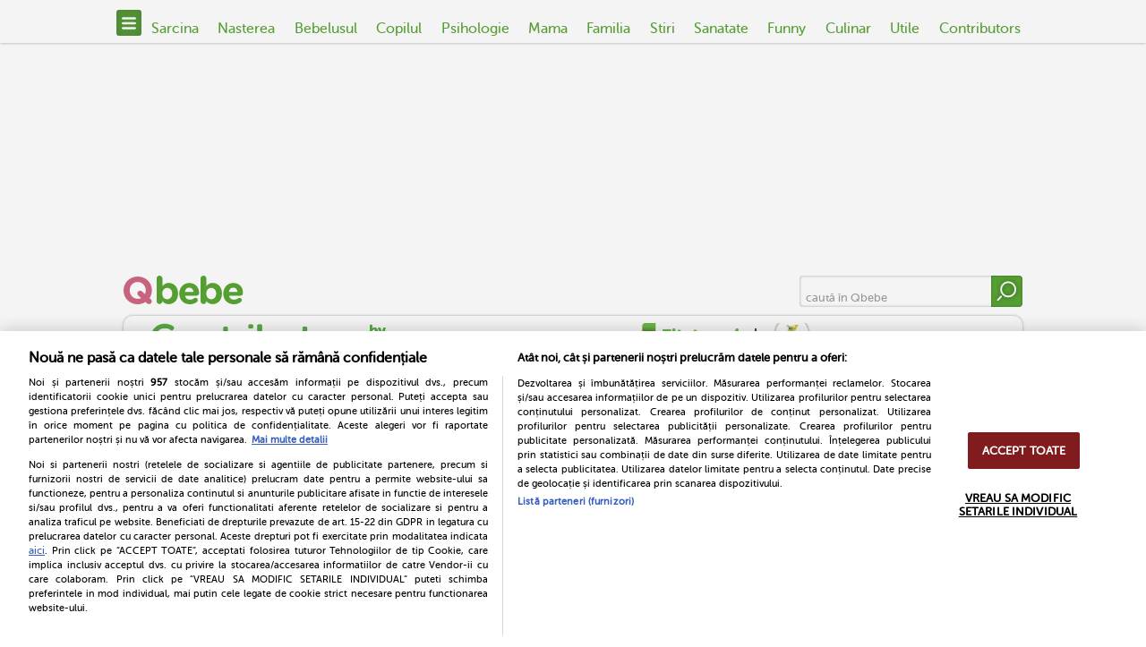

--- FILE ---
content_type: text/html; charset=utf-8
request_url: https://www.qbebe.ro/stiri/kinderunity_lanseaza_market_prima_platforma_cu_oferte_dedicate_educatiei_si_dezvoltarii_copiilor
body_size: 25008
content:
<!doctype html>
<html lang="ro">
    <head>
        <title>Kinderunity lansează Market, prima platformă cu oferte dedicate educației și dezvoltării copiilor</title>
<meta name="description" content="" />
<meta name="keywords" content="" />
<meta http-equiv="Content-language" content="ro" />
<meta http-equiv="Content-Type" content="text/html; charset=utf-8" />
<meta http-equiv="X-UA-Compatible" content="IE=edge">
<meta property="fb:app_id" content="10153858999691694" />
<meta property="article:publisher" content="https://www.facebook.com/Qbebe.ro" />
<meta property="article:author" content="" />
<meta property="og:locale" content="ro_RO" />
<meta property="og:site_name" content="Qbebe" />
<meta property="og:title" content="Kinderunity lansează Market, prima platformă cu oferte dedicate educației și dezvoltării copiilor" />
<meta property="og:description" content="&amp;bdquo;P&amp;acirc;nă la finalul anului vor fi prezenți &amp;icirc;n Kinderunity Market peste 150 de furnizori.  &amp;Icirc;n baza feedbackului oferit de grădinițe, se vor selecta ofertele de calitate și competitive ca preț. &amp;Icirc;n același timp multe grădinițe vor putea descoperi furnizori noi de..." />
<meta property="og:type" content="article" />
<meta property="og:image" content="https://www.qbebe.ro/public/uploads/articole/thumbs5/22737.jpg" />
<meta property="og:url" content="https://www.qbebe.ro/stiri/kinderunity_lanseaza_market_prima_platforma_cu_oferte_dedicate_educatiei_si_dezvoltarii_copiilor" />
<meta property="og:image:width" content="762" />
<meta property="og:image:height" content="400" />
    <link rel="canonical" href="https://www.qbebe.ro/stiri/kinderunity_lanseaza_market_prima_platforma_cu_oferte_dedicate_educatiei_si_dezvoltarii_copiilor" />
<meta name="cXenseParse:pageclass" content="article"/>
<meta name="cXenseParse:url" content="https://www.qbebe.ro/stiri/kinderunity_lanseaza_market_prima_platforma_cu_oferte_dedicate_educatiei_si_dezvoltarii_copiilor"/>

<!--<link rel="stylesheet" type="text/css" href="/public/qbebe/css/slick.min.css"/>-->
<!--<link rel="stylesheet" type="text/css" href="/public/qbebe/css/fonts.min.css"/>-->

<link rel="preload" href="/public/qbebe/css/fonts/MuseoSansRounded-500-webfont.woff2" as="font" type="font/woff2" crossorigin="anonymous">
<link rel="preload" href="/public/qbebe/css/fonts/MuseoSansRounded-700-webfont.woff2" as="font" type="font/woff2" crossorigin="anonymous">

<style>
    @charset 'UTF-8';/*!* Icons *!*/.slick-next,.slick-prev{font-size:0;line-height:0;position:absolute;display:block;width:30px;height:30px;padding:0;cursor:pointer;color:transparent;border:none;outline:0;background:0 0;z-index:50;bottom:-40px}.slick-next:focus,.slick-next:hover,.slick-prev:focus,.slick-prev:hover{color:transparent;outline:0;background:0 0}.slick-next:focus:before,.slick-next:hover:before,.slick-prev:focus:before,.slick-prev:hover:before{opacity:1}.slick-next.slick-disabled:before,.slick-prev.slick-disabled:before{opacity:.25}.slick-next:before,.slick-prev:before{font-family:"Soho Gothic Pro Regular",sans-serif;font-size:22px;line-height:1;color:#0280b7;-webkit-font-smoothing:antialiased;-moz-osx-font-smoothing:grayscale;width:1.4em;display:block;height:1.4em;border-radius:50%;background:#fff;background:#58a534;box-shadow:inset 0 0 20px rgba(68,68,68,.4);justify-content:center;transition:background .25s}.slick-next:hover:before,.slick-prev:hover:before{background:#d16784}.slick-prev{right:67px}[dir=rtl] .slick-prev{right:-25px;left:auto}.slick-prev:before{content:url(/public/qbebe/images/arrow.svg)}[dir=rtl] .slick-prev:before{content:'\203a'}.slick-next{right:27px}[dir=rtl] .slick-next{right:auto;left:-25px}.slick-next:before{content:url(/public/qbebe/images/arrow.svg);transform:rotate(180deg)}[dir=rtl] .slick-next:before{content:'\2039'}.slick-dots{position:absolute;bottom:-40px;left:24px;display:block;width:auto;padding:0;margin:0;list-style:none;text-align:center}.slick-dots li{position:relative;display:inline-block;width:10px;height:10px;margin:0 5px;padding:0;cursor:pointer}.slick-dots li button{font-size:0;line-height:0;display:block;width:10px;height:10px;padding:5px;cursor:pointer;color:transparent;border:0;outline:0;background:#58a534;border-radius:50%;box-shadow:inset 0 0 4px rgba(68,68,68,.8);transition:background .25s}.slick-dots li button:hover{background:#d16784}.slick-dots li button:focus,.slick-dots li button:hover{outline:0}.slick-dots li button:focus:before,.slick-dots li button:hover:before{opacity:1}.slick-dots li button:before{font-size:6px;line-height:20px;position:absolute;top:0;left:0;width:10px;height:10px;background:#58a534;opacity:.25}.slick-dots li.slick-active button:before{opacity:.75;color:#000}.slick-dots li.slick-active button{background:#dd8ca2}.slick-slider{position:relative;display:block;box-sizing:border-box;-webkit-user-select:none;-moz-user-select:none;-ms-user-select:none;user-select:none;-webkit-touch-callout:none;-khtml-user-select:none;-ms-touch-action:pan-y;touch-action:pan-y;-webkit-tap-highlight-color:transparent}.slick-list{position:relative;display:block;overflow:hidden;margin:0;padding:0}.slick-list:focus{outline:0}.slick-list.dragging{cursor:pointer;cursor:hand}.slick-slider .slick-list,.slick-slider .slick-track{-webkit-transform:translate3d(0,0,0);-moz-transform:translate3d(0,0,0);-ms-transform:translate3d(0,0,0);-o-transform:translate3d(0,0,0);transform:translate3d(0,0,0)}.slick-track{position:relative;top:0;left:0;display:block;margin-left:auto;margin-right:auto}.slick-track:after,.slick-track:before{display:table;content:''}.slick-track:after{clear:both}.slick-loading .slick-track{visibility:hidden}.slick-slide{float:left;padding:.2em .625em;height:100%;min-height:1px}[dir=rtl] .slick-slide{float:right}.slick-slide img{display:block}.slick-slide.slick-loading img{display:none}.slick-slide.dragging img{pointer-events:none}.slick-loading .slick-slide{visibility:hidden}.slick-vertical .slick-slide{display:block;height:auto;border:1px solid transparent}.slick-arrow.slick-hidden{display:none}    @font-face{font-family:museo_sans_rounded500;src:url(/public/qbebe/css/fonts/MuseoSansRounded-500-webfont.eot);src:url(/public/qbebe/css/fonts/MuseoSansRounded-500-webfont.eot?#iefix) format('embedded-opentype'),url(/public/qbebe/css/fonts/MuseoSansRounded-500-webfont.woff2) format('woff2'),url(/public/qbebe/css/fonts/MuseoSansRounded-500-webfont.woff) format('woff'),url(/public/qbebe/css/fonts/MuseoSansRounded-500-webfont.ttf) format('truetype'),url(/public/qbebe/css/fonts/MuseoSansRounded-500-webfont.svg#museo_sans_rounded500) format('svg');font-weight:400;font-style:normal}@font-face{font-family:museo_sans_rounded500_italic;src:url(/public/qbebe/css/fonts/MuseoSansRounded-500_Italic_22-webfont.eot);src:url(/public/qbebe/css/fonts/MuseoSansRounded-500_Italic_22-webfont.eot?#iefix) format('embedded-opentype'),url(/public/qbebe/css/fonts/MuseoSansRounded-500_Italic_22-webfont.woff2) format('woff2'),url(/public/qbebe/css/fonts/MuseoSansRounded-500_Italic_22-webfont.woff) format('woff'),url(/public/qbebe/css/fonts/MuseoSansRounded-500_Italic_22-webfont.ttf) format('truetype'),url(/public/qbebe/css/fonts/MuseoSansRounded-500_Italic_22-webfont.svg#museo_sans_rounded500_italic) format('svg');font-weight:400;font-style:normal}@font-face{font-family:museo_sans_rounded700;src:url(/public/qbebe/css/fonts/MuseoSansRounded-700-webfont.eot);src:url(/public/qbebe/css/fonts/MuseoSansRounded-700-webfont.eot?#iefix) format('embedded-opentype'),url(/public/qbebe/css/fonts/MuseoSansRounded-700-webfont.woff2) format('woff2'),url(/public/qbebe/css/fonts/MuseoSansRounded-700-webfont.woff) format('woff'),url(/public/qbebe/css/fonts/MuseoSansRounded-700-webfont.ttf) format('truetype'),url(/public/qbebe/css/fonts/MuseoSansRounded-700-webfont.svg#museo_sans_rounded700) format('svg');font-weight:400;font-style:normal}</style>

<meta name="application-name" content="Qbebe" />
<link rel="shortcut icon" href="/public/qbebe/images/icons/favicon.ico">
<meta name="msapplication-TileColor" content="#000000" />
<meta name="msapplication-square70x70logo" content="/public/qbebe/images/icons/mstile-70x70.png" />
<meta name="msapplication-square150x150logo" content="/public/qbebe/images/icons/mstile-150x150.png" />
<meta name="msapplication-wide310x150logo" content="/public/qbebe/images/icons/mstile-310x150.png" />
<meta name="msapplication-square310x310logo" content="/public/qbebe/images/icons/mstile-310x310.png" />
<link rel="apple-touch-icon" href="/public/qbebe/images/icons/apple-touch-icon.png">
<link rel="apple-touch-icon" sizes="76x76" href="/public/qbebe/images/icons/apple-touch-icon-76x76.png">
<link rel="apple-touch-icon" sizes="120x120" href="/public/qbebe/images/icons/apple-touch-icon-120x120.png">
<link rel="apple-touch-icon" sizes="152x152" href="/public/qbebe/images/icons/apple-touch-icon-152x152.png">
<link rel="apple-touch-icon" sizes="180x180" href="/public/qbebe/images/icons/apple-touch-icon-180x180.png">
<link rel="apple-touch-icon-precomposed apple-touch-icon" href="/public/qbebe/images/icons/apple-touch-icon-precomposed.png">
<link rel="icon" type="image/png" sizes="160x160" href="/public/qbebe/images/icons/favicon-160x160.png">
<link rel="icon" type="image/png" sizes="32x32" href="/public/qbebe/images/icons/favicon-32x32.png">
<link rel="icon" type="image/png" sizes="16x16" href="/public/qbebe/images/icons/favicon-16x16.png">
<meta name="viewport" content="width=device-width, user-scalable=no, initial-scale=1.0, maximum-scale=1.0, minimum-scale=1.0">

<script>
    var myKeys = "stiri/kinderunity_lanseaza_market_prima_platforma_cu_oferte_dedicate_educatiei_si_dezvoltarii_copiilor";
    var myKeysDFP = "stiri";
    var myKeysSection = "post";
    var articleDisplay = "articol";
    var hideBanners = 0;
</script>

<script id="uniqode_sync" type="text/javascript" data-no-optimize="1" data-no-defer="1">
    var uniqode = uniqode || {};
    uniqode.cmd = uniqode.cmd || [];
    uniqode.cmd.push(['page', {
        site: "qbebe",
        section: myKeysSection,
        category: [myKeysDFP],
        subcategory: [],
        article: null,
        tags: [],
        client: null,
        targeting: [['article_display',articleDisplay]],
    }]);
    var googletag = googletag || {};
    googletag.cmd = googletag.cmd || [];
    var cX = cX || { options: { consent: true } };
    cX.callQueue = cX.callQueue || [];
    var uqhb = uqhb || {};
    uqhb.que = uqhb.que || [];
</script>
<script src="https://ineed2s.ro/qbebe.ro/uniqode.sync.min.js"  type="text/javascript" data-cfasync="false" data-no-optimize="1" data-no-defer="1" async></script>

<meta property="fb:pages" content="337353132906" />

<!-- Global site tag (gtag.js) - Google Analytics -->
<script>
window.dataLayer = window.dataLayer || [];
function gtag(){dataLayer.push(arguments);}
gtag('js', new Date());

gtag('config', 'G-63RK99BGP1', { 'anonymize_ip': true, 'use_amp_client_id': true });
gtag('consent', 'default', {'ad_storage': 'denied', 'ad_user_data': 'denied', 'ad_personalization': 'denied', 'analytics_storage': 'denied' });
</script>
<script async src="https://www.googletagmanager.com/gtag/js?id=G-63RK99BGP1"></script>

<!-- Meta Pixel Code -->
<script>
!function(f,b,e,v,n,t,s)
{if(f.fbq)return;n=f.fbq=function(){n.callMethod?
n.callMethod.apply(n,arguments):n.queue.push(arguments)};
if(!f._fbq)f._fbq=n;n.push=n;n.loaded=!0;n.version='2.0';
n.queue=[];t=b.createElement(e);t.async=!0;
t.src=v;s=b.getElementsByTagName(e)[0];
s.parentNode.insertBefore(t,s)}(window, document,'script',
'https://connect.facebook.net/en_US/fbevents.js');
fbq('init', '1448399165914615');
fbq('track', 'PageView');
</script>
<noscript><img loading="lazy" loading="lazy" height="1" width="1" style="display:none"
src="https://www.facebook.com/tr?id=1448399165914615&ev=PageView&noscript=1"
/></noscript>
<!-- End Meta Pixel Code -->

<meta name='profitshareid' content='9e45ea25702398124369d0493155f662' />


        <link rel="stylesheet"
              type="text/css"
              href="/public/qbebe/css/styles.min.css?v=1.0.73"/>
    </head>
    <body class="">
        <!-- insert code here -->
<script> var ad = document.createElement('div'); ad.id = 'AdSense'; ad.className = 'AdSense'; ad.style.display = 'block'; ad.style.position = 'absolute'; ad.style.top = '-1px'; ad.style.height = '1px'; document.body.appendChild(ad); </script>
<div class="navcon mainNav">
    <nav>
        <div class="menu" id="showNav"><img loading="lazy" src="/public/qbebe/images/menu.svg" alt=""></div>
                    <ul>
                                    <li><a href="https://www.qbebe.ro/sarcina" >Sarcina</a></li>
                                    <li><a href="https://www.qbebe.ro/nasterea" >Nasterea</a></li>
                                    <li><a href="https://www.qbebe.ro/bebelusul" >Bebelusul</a></li>
                                    <li><a href="https://www.qbebe.ro/copilul" >Copilul</a></li>
                                    <li><a href="https://www.qbebe.ro/psihologie" >Psihologie</a></li>
                                    <li><a href="https://www.qbebe.ro/mama" >Mama</a></li>
                                    <li><a href="https://www.qbebe.ro/familia" >Familia</a></li>
                                    <li><a href="https://www.qbebe.ro/stiri" >Stiri</a></li>
                                    <li><a href="https://www.qbebe.ro/sanatate" >Sanatate</a></li>
                                    <li><a href="https://www.qbebe.ro/funny" >Funny</a></li>
                                    <li><a href="/retete_culinare" >Culinar</a></li>
                                    <li><a href="https://www.qbebe.ro/utile" >Utile</a></li>
                                    <li><a href="https://www.qbebe.ro/contributors" >Contributors</a></li>
                                <li class="logo"><a href="/"><img loading="lazy" src="/public/qbebe/images/logo.svg" alt="Qbebe"></a></li>
            </ul>
            </nav>

    <div class="navigation ">
        <ul class="mainCats">
                                                <li>
                        <a href="https://www.qbebe.ro/sarcina" >Sarcina</a><span class="more"><img loading="lazy" src="/public/qbebe/images/arrow.svg" alt=""></span>                    </li>
                                            <li class="subCat">
                            <ul>
                                <li class="mainCat"><span class="less"><img loading="lazy" src="/public/qbebe/images/arrow.svg" alt=""></span><a href="https://www.qbebe.ro/sarcina" >Sarcina</a></li>
                                                                    <li><a href="https://www.qbebe.ro/sarcina/despre_sarcina" >Despre sarcina</a></li>
                                                                    <li><a href="https://www.qbebe.ro/sarcina/conceptia%2C_fertilitatea" >Conceptia, fertilitatea</a></li>
                                                                    <li><a href="https://www.qbebe.ro/sarcina/probleme_in_sarcina" >Probleme in sarcina</a></li>
                                                                    <li><a href="https://www.qbebe.ro/sarcina/sarcina_pe_saptamani" >Sarcina pe saptamani</a></li>
                                                                    <li><a href="https://www.qbebe.ro/sarcina/analize_sarcina" >Analize sarcina</a></li>
                                                                    <li><a href="https://www.qbebe.ro/sarcina/alimentatia_in_sarcina" >Alimentatia in sarcina</a></li>
                                                                    <li><a href="https://www.qbebe.ro/sarcina/intrebari_sarcina" >Intrebari sarcina</a></li>
                                                            </ul>
                        </li>
                                                        <li>
                        <a href="https://www.qbebe.ro/nasterea" >Nasterea</a><span class="more"><img loading="lazy" src="/public/qbebe/images/arrow.svg" alt=""></span>                    </li>
                                            <li class="subCat">
                            <ul>
                                <li class="mainCat"><span class="less"><img loading="lazy" src="/public/qbebe/images/arrow.svg" alt=""></span><a href="https://www.qbebe.ro/nasterea" >Nasterea</a></li>
                                                                    <li><a href="https://www.qbebe.ro/nasterea/semnele_nasterii" >Semnele nasterii</a></li>
                                                                    <li><a href="https://www.qbebe.ro/nasterea/metode_de_nastere" >Metode de nastere</a></li>
                                                                    <li><a href="https://www.qbebe.ro/nasterea/nevoi_si_probleme" >Nevoi si probleme</a></li>
                                                                    <li><a href="https://www.qbebe.ro/nasterea/dupa_nastere" >Dupa nastere</a></li>
                                                                    <li><a href="https://www.qbebe.ro/nasterea/maternitati" >Maternitati</a></li>
                                                                    <li><a href="https://www.qbebe.ro/sarcina/intrebari_sarcina" >Intrebari sarcina</a></li>
                                                            </ul>
                        </li>
                                                        <li>
                        <a href="https://www.qbebe.ro/bebelusul" >Bebelusul</a><span class="more"><img loading="lazy" src="/public/qbebe/images/arrow.svg" alt=""></span>                    </li>
                                            <li class="subCat">
                            <ul>
                                <li class="mainCat"><span class="less"><img loading="lazy" src="/public/qbebe/images/arrow.svg" alt=""></span><a href="https://www.qbebe.ro/bebelusul" >Bebelusul</a></li>
                                                                    <li><a href="https://www.qbebe.ro/bebelusul/ingrijirea_bebelusului" >Ingrijirea bebelusului</a></li>
                                                                    <li><a href="https://www.qbebe.ro/bebelusul/alimentatie" >Alimentatie</a></li>
                                                                    <li><a href="https://www.qbebe.ro/bebelusul/alaptarea" >Alaptarea</a></li>
                                                                    <li><a href="https://www.qbebe.ro/copilul/sanatate" >Sanatate</a></li>
                                                                    <li><a href="https://www.qbebe.ro/bebelusul/bebelusul_pe_saptamani" >Bebelusul pe saptamani</a></li>
                                                                    <li><a href="https://www.qbebe.ro/bebelusul/dezvoltarea_bebelusului" >Dezvoltarea bebelusului</a></li>
                                                                    <li><a href="https://www.qbebe.ro/bebelusul/produse_bebelusi" >Produse bebelusi</a></li>
                                                                    <li><a href="https://www.qbebe.ro/bebelusul/intrebari_bebelusi" >Intrebari bebelusi</a></li>
                                                                    <li><a href="https://www.qbebe.ro/bebelusul/totul_despre_bebe" >TOTUL DESPRE BEBE</a></li>
                                                            </ul>
                        </li>
                                                        <li>
                        <a href="https://www.qbebe.ro/copilul" >Copilul</a><span class="more"><img loading="lazy" src="/public/qbebe/images/arrow.svg" alt=""></span>                    </li>
                                            <li class="subCat">
                            <ul>
                                <li class="mainCat"><span class="less"><img loading="lazy" src="/public/qbebe/images/arrow.svg" alt=""></span><a href="https://www.qbebe.ro/copilul" >Copilul</a></li>
                                                                    <li><a href="https://www.qbebe.ro/copilul/alimentatia_copilului" >Alimentatia copilului</a></li>
                                                                    <li><a href="https://www.qbebe.ro/copilul/sanatate" >Sanatate</a></li>
                                                                    <li><a href="https://www.qbebe.ro/copilul/ingrijirea_copilului" >Ingrijirea copilului</a></li>
                                                                    <li><a href="https://www.qbebe.ro/copilul/cresa_si_gradinita" >Cresa si Gradinita</a></li>
                                                                    <li><a href="https://www.qbebe.ro/copilul/moda" >Moda</a></li>
                                                                    <li><a href="https://www.qbebe.ro/copilul/intrebari_copii" >Intrebari copii</a></li>
                                                                    <li><a href="https://www.qbebe.ro/copilul/produse_copii" >Produse copii</a></li>
                                                                    <li><a href="https://www.qbebe.ro/psihologie/jocuri_si_activitati" >Jocuri si activitati</a></li>
                                                                    <li><a href="https://www.qbebe.ro/psihologie/live_qbebe" >LIVE Qbebe</a></li>
                                                            </ul>
                        </li>
                                                        <li>
                        <a href="https://www.qbebe.ro/psihologie" >Psihologie</a><span class="more"><img loading="lazy" src="/public/qbebe/images/arrow.svg" alt=""></span>                    </li>
                                            <li class="subCat">
                            <ul>
                                <li class="mainCat"><span class="less"><img loading="lazy" src="/public/qbebe/images/arrow.svg" alt=""></span><a href="https://www.qbebe.ro/psihologie" >Psihologie</a></li>
                                                                    <li><a href="https://www.qbebe.ro/psihologie/dezvoltare_cognitiva" >Dezvoltare cognitiva</a></li>
                                                                    <li><a href="https://www.qbebe.ro/psihologie/dezvoltare_emotionala" >Dezvoltare emotionala</a></li>
                                                                    <li><a href="https://www.qbebe.ro/psihologie/educatie_si_disciplina" >Educatie si disciplina</a></li>
                                                                    <li><a href="https://www.qbebe.ro/psihologie/probleme_de_comportament" >Probleme de comportament</a></li>
                                                            </ul>
                        </li>
                                                        <li>
                        <a href="https://www.qbebe.ro/mama" >Mama</a><span class="more"><img loading="lazy" src="/public/qbebe/images/arrow.svg" alt=""></span>                    </li>
                                            <li class="subCat">
                            <ul>
                                <li class="mainCat"><span class="less"><img loading="lazy" src="/public/qbebe/images/arrow.svg" alt=""></span><a href="https://www.qbebe.ro/mama" >Mama</a></li>
                                                                    <li><a href="https://www.qbebe.ro/bebelusul/alimentatie" >Alimentatie</a></li>
                                                                    <li><a href="https://www.qbebe.ro/mama/frumusete" >Frumusete</a></li>
                                                                    <li><a href="https://www.qbebe.ro/mama/moda_si_mondenitati" >Moda si Mondenitati</a></li>
                                                                    <li><a href="https://www.qbebe.ro/mama/diete" >Diete</a></li>
                                                                    <li><a href="https://www.qbebe.ro/mama/sanatate" >Sanatate</a></li>
                                                                    <li><a href="https://www.qbebe.ro/mama/legislatie" >Legislatie</a></li>
                                                                    <li><a href="https://www.qbebe.ro/mama/teste" >Teste</a></li>
                                                                    <li><a href="https://www.qbebe.ro/mama/interviuri_" >Interviuri </a></li>
                                                                    <li><a href="https://www.qbebe.ro/mama/mamici_care_ne_plac" >Mamici care ne plac</a></li>
                                                                    <li><a href="https://www.qbebe.ro/familia/adoptia" >Adoptia</a></li>
                                                            </ul>
                        </li>
                                                        <li>
                        <a href="https://www.qbebe.ro/familia" >Familia</a><span class="more"><img loading="lazy" src="/public/qbebe/images/arrow.svg" alt=""></span>                    </li>
                                            <li class="subCat">
                            <ul>
                                <li class="mainCat"><span class="less"><img loading="lazy" src="/public/qbebe/images/arrow.svg" alt=""></span><a href="https://www.qbebe.ro/familia" >Familia</a></li>
                                                                    <li><a href="https://www.qbebe.ro/familia/legislatie" >Legislatie</a></li>
                                                                    <li><a href="https://www.qbebe.ro/familia/casa_si_gradina" >Casa si gradina</a></li>
                                                                    <li><a href="https://www.qbebe.ro/familia/probleme_familiale" >Probleme familiale</a></li>
                                                                    <li><a href="https://www.qbebe.ro/familia/rolul_tatalui" >Rolul tatalui</a></li>
                                                                    <li><a href="https://www.qbebe.ro/familia/rolul_tatalui" >Rolul tatalui</a></li>
                                                                    <li><a href="https://www.qbebe.ro/familia/vacante" >Vacante</a></li>
                                                                    <li><a href="https://www.qbebe.ro/familia/cuplu" >Cuplu</a></li>
                                                                    <li><a href="https://www.qbebe.ro/familia/scoala_parintilor_responsabili" >Scoala Parintilor Responsabili</a></li>
                                                            </ul>
                        </li>
                                                        <li>
                        <a href="https://www.qbebe.ro/stiri" >Stiri</a>                    </li>
                                                        <li>
                        <a href="https://www.qbebe.ro/sanatate" >Sanatate</a><span class="more"><img loading="lazy" src="/public/qbebe/images/arrow.svg" alt=""></span>                    </li>
                                            <li class="subCat">
                            <ul>
                                <li class="mainCat"><span class="less"><img loading="lazy" src="/public/qbebe/images/arrow.svg" alt=""></span><a href="https://www.qbebe.ro/sanatate" >Sanatate</a></li>
                                                                    <li><a href="https://www.qbebe.ro/sanatate/alergologie_-_imunologie" >ALERGOLOGIE - IMUNOLOGIE</a></li>
                                                                    <li><a href="https://www.qbebe.ro/sanatate/cardiologie" >CARDIOLOGIE</a></li>
                                                                    <li><a href="https://www.qbebe.ro/sanatate/dermatologie" >DERMATOLOGIE</a></li>
                                                                    <li><a href="https://www.qbebe.ro/sanatate/endocrinologie" >ENDOCRINOLOGIE</a></li>
                                                                    <li><a href="https://www.qbebe.ro/sanatate/obstetrica_si_ginecologie" >OBSTETRICA si GINECOLOGIE</a></li>
                                                                    <li><a href="https://www.qbebe.ro/sanatate/infectioase" >INFECTIOASE</a></li>
                                                                    <li><a href="https://www.qbebe.ro/sanatate/neurologie" >NEUROLOGIE</a></li>
                                                                    <li><a href="https://www.qbebe.ro/sanatate/orl" >ORL</a></li>
                                                                    <li><a href="https://www.qbebe.ro/sanatate/ortopedie" >ORTOPEDIE</a></li>
                                                                    <li><a href="https://www.qbebe.ro/sanatate/oftalmologie" >OFTALMOLOGIE</a></li>
                                                                    <li><a href="https://www.qbebe.ro/sanatate/pediatrie" >PEDIATRIE</a></li>
                                                                    <li><a href="https://www.qbebe.ro/sanatate/pneumofiziologie" >PNEUMOFIZIOLOGIE</a></li>
                                                                    <li><a href="https://www.qbebe.ro/sanatate/reumatologie" >REUMATOLOGIE</a></li>
                                                                    <li><a href="https://www.qbebe.ro/sanatate/gastroenterologie" >GASTROENTEROLOGIE</a></li>
                                                                    <li><a href="https://www.qbebe.ro/sanatate/sexologie" >SEXOLOGIE</a></li>
                                                                    <li><a href="https://www.qbebe.ro/sanatate/stomatologie" >STOMATOLOGIE</a></li>
                                                                    <li><a href="https://www.qbebe.ro/sanatate/urologie" >UROLOGIE</a></li>
                                                                    <li><a href="https://www.qbebe.ro/sanatate/homeopatie" >HOMEOPATIE</a></li>
                                                                    <li><a href="https://www.qbebe.ro/sanatate/plante_medicinale" >Plante medicinale</a></li>
                                                                    <li><a href="https://www.qbebe.ro/sanatate/nutritie" >Nutritie</a></li>
                                                                    <li><a href="https://www.qbebe.ro/sanatate/remedii_naturiste" >Remedii naturiste</a></li>
                                                                    <li><a href="https://www.qbebe.ro/sanatate/farmacologie" >Farmacologie</a></li>
                                                                    <li><a href="https://www.qbebe.ro/sanatate/ghid_de_prim_ajutor" >Ghid de Prim Ajutor</a></li>
                                                            </ul>
                        </li>
                                                        <li>
                        <a href="https://www.qbebe.ro/funny" >Funny</a><span class="more"><img loading="lazy" src="/public/qbebe/images/arrow.svg" alt=""></span>                    </li>
                                            <li class="subCat">
                            <ul>
                                <li class="mainCat"><span class="less"><img loading="lazy" src="/public/qbebe/images/arrow.svg" alt=""></span><a href="https://www.qbebe.ro/funny" >Funny</a></li>
                                                                    <li><a href="https://www.qbebe.ro/funny/fun_mom" >Fun Mom</a></li>
                                                                    <li><a href="https://www.qbebe.ro/funny/dictionarul_mamicii_moderne" >Dictionarul mamicii moderne</a></li>
                                                                    <li><a href="https://www.qbebe.ro/funny/mesaje_si_felicitari" >Mesaje si felicitari</a></li>
                                                                    <li><a href="https://www.qbebe.ro/funny/campania_fii_informata" >Campania Fii informata</a></li>
                                                                    <li><a href="https://www.qbebe.ro/funny/intrebari_de_la_copii" >Intrebari de la copii</a></li>
                                                                    <li><a href="https://www.qbebe.ro/funny/horoscop_si_zodii" >Horoscop si Zodii</a></li>
                                                                    <li><a href="https://www.qbebe.ro/funny/recenzii_" >Recenzii</a></li>
                                                            </ul>
                        </li>
                                                        <li>
                        <a href="/retete_culinare" >Culinar</a>                    </li>
                                                        <li>
                        <a href="https://www.qbebe.ro/utile" >Utile</a><span class="more"><img loading="lazy" src="/public/qbebe/images/arrow.svg" alt=""></span>                    </li>
                                            <li class="subCat">
                            <ul>
                                <li class="mainCat"><span class="less"><img loading="lazy" src="/public/qbebe/images/arrow.svg" alt=""></span><a href="https://www.qbebe.ro/utile" >Utile</a></li>
                                                                    <li><a href="https://www.qbebe.ro/coltul_cu_activitati" >COLTUL CU ACTIVITATI</a></li>
                                                                    <li><a href="https://www.qbebe.ro/utile/povesti" >Povesti</a></li>
                                                                    <li><a href="https://www.qbebe.ro/utile/poezii" >Poezii</a></li>
                                                                    <li><a href="https://www.qbebe.ro/utile/ghicitori" >Ghicitori</a></li>
                                                                    <li><a href="https://www.qbebe.ro/utile/muzica_pentru_copii" >Muzica pentru copii</a></li>
                                                                    <li><a href="https://www.qbebe.ro/utile/nume_copii" >Nume copii</a></li>
                                                                    <li><a href="https://www.qbebe.ro/utile/dictionar_medical" >Dictionar medical</a></li>
                                                                    <li><a href="https://www.qbebe.ro/utile/calculator_sarcina" >Calculator sarcina</a></li>
                                                                    <li><a href="https://www.qbebe.ro/utile/calculator_ovulatie" >Calculator ovulatie</a></li>
                                                                    <li><a href="https://www.qbebe.ro/utile/calculator-necesar-zilnic-de-calorii" >Calculator necesar zilnic de calorii</a></li>
                                                                    <li><a href="https://www.qbebe.ro/utile/calculator-greutate-ideala" >Calculator greutate ideala</a></li>
                                                                    <li><a href="https://www.qbebe.ro/utile/calculator-greutate-in-sarcina" >Calculator greutate in sarcina</a></li>
                                                                    <li><a href="https://www.qbebe.ro/utile/desene_de_colorat" >Desene de colorat</a></li>
                                                                    <li><a href="https://www.qbebe.ro/intrebari-si-raspunsuri" >Intrebari si raspunsuri</a></li>
                                                            </ul>
                        </li>
                                                        <li>
                        <a href="https://www.qbebe.ro/contributors" >Contributors</a>                    </li>
                                                        </ul>
    </div>

    <div class="navBg" id="hideNav"></div>

</div>

<div class="branding">
    <!-- /1011785/Qbebe.ro/branding -->
<div id='div-gpt-ad-1632230344258-0' class="brandingQbebe" style="height: 250px;width:100%;margin:auto;"></div></div>

<header>
            <div class="logo"><a href="/"><img loading="lazy" src="/public/qbebe/images/logo.svg" alt="Qbebe"></a></div>
        <form method="GET" action="/cauta" target="_top" class="search ris">
        <input type="hidden" name="key" value="6512bd43d9caa6e02c990b0a82652dca" />
        <input type="hidden" name="keySaloane" value="" />
        <input type="text" name="text" placeholder="caută în Qbebe">
        <button type="submit"><img loading="lazy" src="/public/qbebe/images/search.svg" alt=""></button>
    </form>
</header>

        <div class="featuredBrandsCon">
        <div class="ros featuredBrands">
                            <div class="brand">
                    <a href="/contributors"
                       class="trackLink"
                       data-track-category="qbebe"
                       data-track-action="click"
                       data-track-url="featuredBrands-contributors">
                        <img loading="lazy" src="/public/uploads/featured_brands/original/2.png" alt="Contributors">
                    </a>
                </div>
                            <div class="brand">
                    <a href="/fitoterapie-by-dr-phyto"
                       class="trackLink"
                       data-track-category="qbebe"
                       data-track-action="click"
                       data-track-url="featuredBrands-fitoterapie-by-dr-phyto">
                        <img loading="lazy" src="/public/uploads/featured_brands/original/9.png?v=1761314277" alt="Fitoterapie by Dr. Phyto">
                    </a>
                </div>
                    </div>
    </div>


    
<!--Edit button-->

<div class="articleHead">
    <!-- Breadcrumbs -->
    <div class="breadcrumbsCon">
        <div class="breadcrumbs">
            <a href="/">Home</a>
            › <a href="/stiri" title="Stiri">Stiri</a>
                        › <span>Kinderunity lansează Market, prima platformă cu oferte dedicate educației și dezvoltării copiilor</span>
        </div>
    </div>
        <script type="application/ld+json">
            {
                "@context": "https://schema.org",
                "@type": "BreadcrumbList",
                "itemListElement": [{
                    "@type": "ListItem",
                    "position": 1,
                    "name": "Stiri",
                    "item": "https://www.qbebe.ro/stiri"
                },
                                {
                    "@type": "ListItem",
                    "position": 2,
                    "name": "Kinderunity lansează Market, prima platformă cu oferte dedicate educației și dezvoltării copiilor"
                }]
            }
        </script>
    <!-- Breadcrumbs (end) -->

    <h1>Kinderunity lansează Market, prima platformă cu oferte dedicate educației și dezvoltării copiilor</h1>
            <p class="mainPicCon"><img loading="lazy" src="/public/uploads/articole/thumbs5/22737.jpg" alt="Kinderunity lansează Market, prima platformă cu oferte dedicate educației și dezvoltării copiilor"></p>
        
    <div class="authorIntro">
        <div class="authorAndDateCon">
            <div class="authorPic">
                <img loading="lazy" class="ros" src="/public/qbebe/images/author-placeholder.png" alt="QBebe">
            </div>
            <div class="authorAndDate">
                <div class="articleAuthor">De
                                            QBebe                                    </div>
                <div class="articleDate">
                    <span class="date">
                                                Luni, 27.06.2016                                            </span>
                </div>
            </div>
        </div>

                    <div class="ad" id="adArticle0">
                            </div>
        
        <p>Platforma Kinderunity lansează oficial primul Market educațional 
disponibil pentru grădinițe și pentru părinți. Prin intermediul acestui 
market ei vor avea acces la  oferte și promoții unice de produse și 
servicii dedicate copiilor. Grădinițele care folosesc Kinderunity &icirc;și vor putea scădea cheltuielile 
lunare de achiziție de materiale și servicii educaționale cu un procent 
estimat de 22%.  Astfel grădinițele vor avea posibilitatea de a 
reinvesti sumele economisite &icirc;n activități educaționale și dotări 
specifice, cresc&acirc;nd calitatea serviciilor oferite.
</p>    </div>
</div>
    <div class="billboard"><!-- /1011785/Qbebe.ro/billboard_1 -->
<div id='div-gpt-ad-1632238914315-0' style="height: 250px;width:1024px;"></div></div>
        <a name="main"></a>
        <div class="content ">
            <main>
                <!-- Article -->
<article class=" ">
    <a name="galerie"></a>
    <!-- Title & other info moved up, in header -->

    <!-- Revizor-->
    
    
    
        <!-- Filters SECTIUNE_CULINAR -->
                            
        <!-- Article content -->
            <div id="articleText">
                                &bdquo;<em>P&acirc;nă la finalul anului vor fi prezenți &icirc;n Kinderunity Market peste 150 de furnizori.  &Icirc;n baza feedbackului oferit de grădinițe, se vor selecta ofertele de calitate și competitive ca preț. &Icirc;n același timp multe grădinițe vor putea descoperi furnizori noi de materiale și servicii educaționale de la noi din țară, &icirc;ncuraj&acirc;nd astfel produsele rom&acirc;nești de calitate</em>.&quot; a declarat Adrian Sita, inițiatorul proiectului Kinderunity.
<p>
Pentru a consolida &icirc;ntregul proces educațional, marketul este disponibil și pentru părinți. Ofertele disponibile &icirc;ncep de la achiziții de produse precum fructe și legume bio, mobilier și materiale  educaționale p&acirc;nă la oferte de servicii precum tabere, excursii educaționale, spații de joacă, cursuri opționale.
</p>
<p>
Noua funcționalitate a platformei pentru grădinițe Kinderunity a fost inaugurată prin parteneriatul cu Librăria Cărturești. Cel mai &icirc;ndrăgit și cel mai popular furnizor al unei game vaste de produse destinate dezvoltări copiilor, pune la dispoziția utilizatorilor oferte de nerefuzat de cărți,  jocuri și jucării educative. 
</p>
<p>
<iframe src="https://www.youtube.com/embed/IyWHvlmC8v8" frameborder="0" height="354" width="630"></iframe>
&nbsp;
</p>
<p>
Kinderunity este o platformă online creată de compania rom&acirc;neasca Gentlab care facilitează comunicare dintre părinți, copii și educatori, oferind un set complet de instrumente pentru a construi cea mai bună experiență &icirc;n primii ani de viață ai copilului.
</p>
<p>
Lansată oficial pe 24 februarie, platforma Kinderunity a &icirc;nregistrat un real succes av&acirc;nd active la două luni de la lansare peste 25 de grădinițe de top, contoriz&acirc;nd la finalul lunii mai 1.680 de utilizatori. P&acirc;nă la sf&acirc;rșitul anului, compania Gentlab &icirc;și propune să ofere platforma către 8.000 de utilizatori din Rom&acirc;nia și să obțină primii clienți din restul Uniunii Europene.
</p>
<p>
<img loading="lazy" src="https://www.qbebe.ro/uploads/articole_cms/MARKET_-_Copy.jpg" alt=" " width="630" height="481" /> 
</p>
<p>
&nbsp;
</p>
<p>
<strong>
Despre Gentlab</strong><br />
Prin metodologia de management de proiect &icirc;ncercăm să ofere un mix &icirc;ntre flexibilitate, control și transparență, produc&acirc;nd &icirc;n același timp un rezultat calitativ (garantat prin posibilitatea de adaptare la cerințele clienților).<br />
Domeniile noastre de expertiză sunt:<br />
- Dezvoltare de software<br />
- Integrarea software<br />
- Enterprise Architecture
</p>
<p>
<strong>
Despre Cărturești</strong><br />
Cărtureşti este un concept store care funcţionează ca o librărie şi ca agent cultural implic&acirc;ndu-se activ &icirc;n viața culturală din Rom&acirc;nia şi &icirc;n campanii de responsabilizare socială. Pe l&acirc;ngă o selecție foarte bogată de cărţi, CD-uri şi filme de artă, cumpărătorii ascultă muzică bună, beau un cei aromat sau se &icirc;nt&acirc;lnesc cu artiștii și scriitorii preferați, astfel &icirc;nc&acirc;t o vizită &icirc;n oricare dintre librăriile Cărtureşti devine o experienţă &icirc;n sine.<br />
&Icirc;n prezent, reţeaua Cărtureşti numără 18 librării-concept cu acelaşi nume, &icirc;n Bucureşti, Arad, Brașov, Cluj, Constanța, Iași, Ploiești, Suceava și Timișoara şi o librărie online, Carturesti.ro. 
</p>
<p>
<a rel="nofollow" href="http://bit.ly/28AOgr5" target="_blank"><strong>www.kinderunity.com</strong></a>
</p>
<p>
<strong><a rel="nofollow" href="https://www.facebook.com/Kinderunity/" target="_blank">https://www.facebook.com/Kinderunity/ </a></strong>
</p>
<p>
Youtube: <a rel="nofollow" href="http://bit.ly/1UrS73s" target="_blank">http://bit.ly/1UrS73s</a> &nbsp; 
</p>
<p>
&nbsp;
</p>
<p>
&nbsp;
</p>
<p>
<br />
<br />
</p>
<p>
&nbsp;
</p>
            </div>
        <!-- Article content (end) -->

        <!-- Pagination -->
        <!-- Gallery pagination -->
                    <!-- Article pagination -->
            <div class="pagenav">
                <ul>
                                                                                                </ul>
            </div><!-- pagenav -->
            <!-- Article pagination -->
                <!-- Pagination (end) -->

        
                    <div id="articleVezi">
                <div class="readMoreSlider">
                                            <a href="/stiri/exista-118-scoli-cu-risc-seismic-1-in-romania-lista-completa-ar-urma-sa-fie-facuta-publica-de-catre-ministerul-educatiei"
                           class="trackLink readMoreSlide ros"
                           data-track-category="qbebe"
                           data-track-action="click"
                           data-track-url="from-article-veziSi"
                        >
                            <div class="readMoreSlidePic">
                                <img loading="lazy" src="/public/uploads/articole/thumbs2/49662.jpg?v=1676991441" alt="Există 118 școli cu risc seismic 1 în România. Lista completă ar urma să fie făcută publică de către Ministerul Educației">
                            </div>
                            <span class="readMoreSlideTitle">Există 118 școli cu risc seismic 1 în România. Lista completă ar urma să fie făcută publică...</span>
                        </a>
                                            <a href="/stiri/parintele-necula-despre-cum-se-poate-realiza-apropierea-copiilor-de-parinti-de-a-busilea-cum-ati-facut-prima-data"
                           class="trackLink readMoreSlide ros"
                           data-track-category="qbebe"
                           data-track-action="click"
                           data-track-url="from-article-veziSi"
                        >
                            <div class="readMoreSlidePic">
                                <img loading="lazy" src="/public/uploads/articole/thumbs2/52283.jpg?v=1710487760" alt="Părintele Necula, despre cum se poate realiza apropierea copiilor de părinți: „De-a bușilea, cum ați făcut prima dată”">
                            </div>
                            <span class="readMoreSlideTitle">Părintele Necula, despre cum se poate realiza apropierea copiilor de părinți: „De-a bușilea,...</span>
                        </a>
                                            <a href="/stiri/ce-frumoasa-a-fost-fiica-iuliei-albu-in-prima-zi-de-liceu-mama-si-tatal-ei-au-facut-pace-de-dragul-ei-in-prima-zi-de-scoala"
                           class="trackLink readMoreSlide ros"
                           data-track-category="qbebe"
                           data-track-action="click"
                           data-track-url="from-article-veziSi"
                        >
                            <div class="readMoreSlidePic">
                                <img loading="lazy" src="/public/uploads/articole/thumbs2/53049.jpg?v=1725956586" alt="Ce frumoasă a fost fiica Iuliei Albu în prima zi de liceu. Mama și tatăl ei au făcut pace de dragul ei, în prima zi de școală">
                            </div>
                            <span class="readMoreSlideTitle">Ce frumoasă a fost fiica Iuliei Albu în prima zi de liceu. Mama și tatăl ei au făcut pace de...</span>
                        </a>
                                    </div>
            </div>

        
        
        

        <!-- Urmatorul articol-->
                    <a class="articolulUrmator trackLink ros"
               href="/stiri/copiii-nu-mai-pot-vorbi-cu-adulti-necunoscuti-in-roblox-platforma-impune-recunoasterea-faciala"
               class="trackLink"
               data-track-category="qbebe"
               data-track-action="click"
               data-track-url="from-articolulUrmator">
                <div class="readMoreSlideTextContainer">
                    <span>Articolul urmator</span>
                    <div class="readMoreSlideTitle">Copiii nu mai pot vorbi cu adulți necunoscuți în Roblox. Platforma impune recunoașterea facială</div>
                </div>
                <div class="readMoreSlidePicContainer">
                        <img loading="lazy" src="/public/uploads/articole/thumbs3/54952.jpg?v=1763560112" alt="Copiii nu mai pot vorbi cu adulți necunoscuți în Roblox. Platforma impune recunoașterea facială" class="readMoreSlidePic">
                </div>
            </a>
                <!-- Urmatorul articol (end)-->

                
        <div class="socialfooter gNews" id="notificationsCon"></div>
    <div class="social ros gNews">
        <p>
            <a href="https://news.google.com/publications/CAAqBwgKMPzyvAswiY7UAw?hl=ro&gl=RO&ceid=RO%3Aro"
               target="_blank"
               class="trackLink"
               data-track-category="qbebe"
               data-track-action="click"
               data-track-url="googleNewsBox">
                <img loading="lazy" src="/public/qbebe/images/google-news-logo.svg" alt="">Urmareste-ne pe Google News</a>
        </p>
    </div><!-- google news -->

</article>
<!-- Article (end) -->


                                            <div class="afterArticleAds">
                <div class="ad"><!-- /1011785/Qbebe.ro/300x250_after_content_1 -->
<div id='div-gpt-ad-1632240892747-0'></div></div>
                <div class="ad"><!-- /1011785/Qbebe.ro/300x250_after_content_2 -->
<div id='div-gpt-ad-1632240826530-0'></div></div>
            </div>
            
                            
        <!-- Article newsletter -->
                    
            <form id="formNewsArticle" method="POST" class="form gdiv gbutton nl ros" action="https://www.aweber.com/scripts/addlead.pl">
            <input type="hidden" id="formId" name="formId" value="formNewsArticle" />
                            <input type="hidden" name="meta_web_form_id" value="200433423"/>
                <input type="hidden" name="meta_adtracking" value="in_articol"/>
                <input type="hidden" name="listname" value="qbebe"/>
                <input type="hidden" name="redirect" value="https://www.qbebe.ro/abonare-newsletter/succes"/>
                        <input type="hidden" name="meta_message" value="1"/>
            <input type="hidden" name="meta_required" value="email"/>
            <input type="hidden" name="meta_forward_vars" value="0"/>

                            <h2>Noutăți de la Qbebe</h2>
                <p class="cta">Înscrie-te la newsletter-ul Qbebe și primești ultimele noutăți.</p>
            
            <div id="formNewsArticle_errors_top" class="mainError error hide" style="width: 100%;">
                Va rugam sa completati campurile necesare.
                <ul id="formNewsArticle_errors_ul"></ul>
            </div>

            <div class="email">
                <p><label for="formNewsArticle-email" class="hide">E-mail</label></p>
                <input type="email" name="from" id="formNewsArticle-email" placeholder="adresa ta de email">
            </div>

            <span class="acord">
                <input type="checkbox" name="custom GDPR" value="1" id="formNewsArticle-gdpr">
                <label for="formNewsArticle-gdpr">Confirm ca am peste 16 ani si sunt de acord ca Qbebe.ro sa colecteze adresa de email pentru a primi newslettere si e-mail-uri promotionale.</label>
            </span>

                            <button type="submit" id="formNewsArticle_submit">VREAU SĂ MĂ ÎNSCRIU</button>
                    </form>
    
            <!-- Article newsletter (end) -->
    
                        <div class="ad" id="adArticleDesktop1"><!-- /1011785/Qbebe.ro/300x250_intext_1 -->
<div id='div-gpt-ad-1632239158040-0'></div></div>
            
                        <div class="ad" id="adArticleDesktop2"><!-- /1011785/Qbebe.ro/300x250_intext_2 -->
<div id='div-gpt-ad-1632239739447-0'></div></div>
            
                        <div class="ad" id="adArticleDesktop3"><!-- /1011785/Qbebe.ro/300x250_intext_3 -->
<div id='div-gpt-ad-1632239898441-0'></div></div>
            
                        <div class="ad" id="adArticleDesktop4"><!-- /1011785/Qbebe.ro/300x250_intext_4 -->
<div id='div-gpt-ad-1632239960917-0'></div></div>
            
                        <div class="ad" id="adArticleDesktop5"><!-- /1011785/Qbebe.ro/300x250_intext_5 -->
<div id='div-gpt-ad-1632240004925-0'></div></div>
            
                <div class="aside ad" id="adArticle7"></div>
            <div class="aside ad" id="adArticle8"></div>
            <div class="aside ad" id="adArticle9"></div>
    

    <div class="featuredArticles pdiv otherArticles ros">
        <h2>Articole asemănătoare</h2>
                    <div class="featuredArticle">
                <a href="/stiri/prima-imagine-cu-baietelul-lui-jador-artistul-si-a-tinut-pentru-prima-data-in-brate-fiul-nou-nascut"
                   class="trackLink pic ros gallery"
                   data-track-category="qbebe"
                   data-track-action="click"
                   data-track-url="from-article-alteSubiecte"
                >
                                            <img loading="lazy" src="/public/uploads/articole/thumbs3/54204.jpg?v=1749148441" alt="Prima imagine cu băiețelul lui Jador. Artistul și-a ținut pentru prima dată în brațe fiul nou-născut">
                                    </a>
                <a href="/stiri/prima-imagine-cu-baietelul-lui-jador-artistul-si-a-tinut-pentru-prima-data-in-brate-fiul-nou-nascut"
                   class="trackLink title"
                   data-track-category="qbebe"
                   data-track-action="click"
                   data-track-url="from-article-alteSubiecte"
                >
                    Prima imagine cu băiețelul lui Jador. Artistul și-a ținut pentru prima dată în brațe fiul nou-născut                </a>
            </div>
                    <div class="featuredArticle">
                <a href="/stiri/lily-collins-vedeta-seriei-emily-in-paris-a-devenit-mama-pentru-prima-data-a-postat-prima-imagine-cu-fetita"
                   class="trackLink pic ros"
                   data-track-category="qbebe"
                   data-track-action="click"
                   data-track-url="from-article-alteSubiecte"
                >
                                            <img loading="lazy" src="/public/uploads/articole/thumbs3/53662.jpg?v=1738749856" alt="Lily Collins, vedeta seriei &quot;Emily in Paris&quot; a devenit mamă pentru prima dată. A postat prima imagine cu fetița">
                                    </a>
                <a href="/stiri/lily-collins-vedeta-seriei-emily-in-paris-a-devenit-mama-pentru-prima-data-a-postat-prima-imagine-cu-fetita"
                   class="trackLink title"
                   data-track-category="qbebe"
                   data-track-action="click"
                   data-track-url="from-article-alteSubiecte"
                >
                    Lily Collins, vedeta seriei &quot;Emily in Paris&quot; a devenit mamă pentru prima dată. A postat prima imagine cu fetița                </a>
            </div>
                    <div class="featuredArticle">
                <a href="/stiri/mai-putini-elevi-in-clasele-primare-pentru-anul-scolar-2024-2025-propune-ministerul-educatiei"
                   class="trackLink pic ros"
                   data-track-category="qbebe"
                   data-track-action="click"
                   data-track-url="from-article-alteSubiecte"
                >
                                            <img loading="lazy" src="/public/uploads/articole/thumbs3/51645.jpg?v=1700658802" alt="Mai puțini elevi în clasele primare pentru anul școlar 2024-2025, propune Ministerul Educației">
                                    </a>
                <a href="/stiri/mai-putini-elevi-in-clasele-primare-pentru-anul-scolar-2024-2025-propune-ministerul-educatiei"
                   class="trackLink title"
                   data-track-category="qbebe"
                   data-track-action="click"
                   data-track-url="from-article-alteSubiecte"
                >
                    Mai puțini elevi în clasele primare pentru anul școlar 2024-2025, propune Ministerul Educației                </a>
            </div>
                    <div class="featuredArticle">
                <a href="/stiri/calendarul-anului-scolar-2023-2024-lansat-in-dezbatere-de-ministerul-educatiei"
                   class="trackLink pic ros"
                   data-track-category="qbebe"
                   data-track-action="click"
                   data-track-url="from-article-alteSubiecte"
                >
                                            <img loading="lazy" src="/public/uploads/articole/thumbs3/49449.jpg?v=1675077401" alt="Calendarul anului școlar 2023-2024, lansat în dezbatere de Ministerul Educației">
                                    </a>
                <a href="/stiri/calendarul-anului-scolar-2023-2024-lansat-in-dezbatere-de-ministerul-educatiei"
                   class="trackLink title"
                   data-track-category="qbebe"
                   data-track-action="click"
                   data-track-url="from-article-alteSubiecte"
                >
                    Calendarul anului școlar 2023-2024, lansat în dezbatere de Ministerul Educației                </a>
            </div>
            </div>

        
            <h2 class="large">Alte articole care te-ar putea interesa</h2>
            <div class="otherArticle ros">
            <a href="/psihologie/educatie_si_disciplina/provocarile-financiare-ale-unei-familii-cu-4-copii-la-scoala-avem-credite-facute-pentru-a-le-cumpara-copiilor-rechizite-calculatoare-si-cele-necesare-educatiei"
               class="trackLink ros pic"
               data-track-category="qbebe"
               data-track-action="click"
               data-track-url="from-article-alteSubiecte"
            >
                                    <img loading="lazy" src="/public/uploads/articole/thumbs3/52063.jpg?v=1707399938" alt="Provocările financiare ale unei familii cu 4 copii la școală. „Avem credite făcute pentru a le cumpăra copiilor rechizite, calculatoare și cele necesare educației”">
                            </a>
            <div class="details">
                <a href="/psihologie/educatie_si_disciplina/provocarile-financiare-ale-unei-familii-cu-4-copii-la-scoala-avem-credite-facute-pentru-a-le-cumpara-copiilor-rechizite-calculatoare-si-cele-necesare-educatiei"
                   class="trackLink title"
                   data-track-category="qbebe"
                   data-track-action="click"
                   data-track-url="from-article-alteSubiecte"
                >
                    Provocările financiare ale unei familii cu 4 copii la școală. „Avem credite făcute pentru a le cumpăra copiilor rechizite, calculatoare și cele necesare educației”                </a>
                <p>O mamă cu patru copii povestește provocările financiare prin care trece la fiecare &icirc;nceput de an școlar și nu numai. Familia se &icirc;mprumută la bănci pentru a le asigura...</p>
            </div>
        </div>
            <div class="otherArticle ros">
            <a href="/psihologie/dezvoltare_emotionala/tu-ti-ai-imbratisat-copilul-astazi-beneficiile-uluitoare-ale-acestui-obicei-asupra-dezvoltarii-armonioase-a-copilului"
               class="trackLink ros pic"
               data-track-category="qbebe"
               data-track-action="click"
               data-track-url="from-article-alteSubiecte"
            >
                                    <img loading="lazy" src="/public/uploads/articole/thumbs3/51898.jpg?v=1705314075" alt="Tu ți-ai îmbrățișat copilul astăzi? Beneficiile uluitoare ale acestui obicei asupra dezvoltării armonioase a copilului">
                            </a>
            <div class="details">
                <a href="/psihologie/dezvoltare_emotionala/tu-ti-ai-imbratisat-copilul-astazi-beneficiile-uluitoare-ale-acestui-obicei-asupra-dezvoltarii-armonioase-a-copilului"
                   class="trackLink title"
                   data-track-category="qbebe"
                   data-track-action="click"
                   data-track-url="from-article-alteSubiecte"
                >
                    Tu ți-ai îmbrățișat copilul astăzi? Beneficiile uluitoare ale acestui obicei asupra dezvoltării armonioase a copilului                </a>
                <p>&Icirc;mbrățișarea primită de la părinte nu se compară cu nimic pe această lume. &Icirc;mbrățișările au efect benefic asupra stării de bine a copilului, dar și asupra...</p>
            </div>
        </div>
            <div class="otherArticle ros">
            <a href="/sfatul-specialistului/sarlatania-din-domeniul-psihologiei-si-dezvoltarii-personale-un-fenomen-tot-mai-raspandit"
               class="trackLink ros pic"
               data-track-category="qbebe"
               data-track-action="click"
               data-track-url="from-article-alteSubiecte"
            >
                                    <img loading="lazy" src="/public/uploads/articole/thumbs3/50678.jpg?v=1689317504" alt="Șarlatania din domeniul psihologiei și dezvoltării personale, un fenomen tot mai răspândit">
                            </a>
            <div class="details">
                <a href="/sfatul-specialistului/sarlatania-din-domeniul-psihologiei-si-dezvoltarii-personale-un-fenomen-tot-mai-raspandit"
                   class="trackLink title"
                   data-track-category="qbebe"
                   data-track-action="click"
                   data-track-url="from-article-alteSubiecte"
                >
                    Șarlatania din domeniul psihologiei și dezvoltării personale, un fenomen tot mai răspândit                </a>
                <p>Suntem din ce &icirc;n ce mai atrași de ideea de a ne vindeca traumele, de a fi oameni mai buni și de a ne găsi scopul, ca să nu simțim că ne trăim viața &bdquo;din inerție&rdquo;....</p>
            </div>
        </div>
            <div class="otherArticle ros">
            <a href="/psihologie/educatie_si_disciplina/mami-ma-doare-burtica-nu-vreau-sa-merg-in-prima-zi-de-scoala-cum-ajuti-copilul-sa-accepte-mai-usor-emotiile-din-prima-zi"
               class="trackLink ros pic"
               data-track-category="qbebe"
               data-track-action="click"
               data-track-url="from-article-alteSubiecte"
            >
                                    <img loading="lazy" src="/public/uploads/articole/thumbs3/53032.jpg?v=1725453425" alt="„Mami, mă doare burtica, nu vreau să merg în prima zi de școală&quot;. Cum ajuți copilul să accepte mai ușor emoțiile din prima zi">
                            </a>
            <div class="details">
                <a href="/psihologie/educatie_si_disciplina/mami-ma-doare-burtica-nu-vreau-sa-merg-in-prima-zi-de-scoala-cum-ajuti-copilul-sa-accepte-mai-usor-emotiile-din-prima-zi"
                   class="trackLink title"
                   data-track-category="qbebe"
                   data-track-action="click"
                   data-track-url="from-article-alteSubiecte"
                >
                    „Mami, mă doare burtica, nu vreau să merg în prima zi de școală&quot;. Cum ajuți copilul să accepte mai ușor emoțiile din prima zi                </a>
                <p>Emoțiile &icirc;n prima zi de școală se traduc prin senzații care cuprind tot corpul copiilor. Cu ajutorul potrivit venit din partea părinților, copiii pot traversa mai ușor...</p>
            </div>
        </div>
            <div class="otherArticle ros">
            <a href="/mama/da-le-cumpar-copiilor-mei-haine-de-la-second-hand-si-reusesc-sa-economisesc-o-mica-avere"
               class="trackLink ros pic"
               data-track-category="qbebe"
               data-track-action="click"
               data-track-url="from-article-alteSubiecte"
            >
                                    <img loading="lazy" src="/public/uploads/articole/thumbs3/52671.jpg?v=1718009181" alt="Da, le cumpăr copiilor mei haine de la second hand și reușesc să economisesc o mică avere">
                            </a>
            <div class="details">
                <a href="/mama/da-le-cumpar-copiilor-mei-haine-de-la-second-hand-si-reusesc-sa-economisesc-o-mica-avere"
                   class="trackLink title"
                   data-track-category="qbebe"
                   data-track-action="click"
                   data-track-url="from-article-alteSubiecte"
                >
                    Da, le cumpăr copiilor mei haine de la second hand și reușesc să economisesc o mică avere                </a>
                <p>O mamă dezvăluie modul prin care a economisit o sumă importantă de bani pentru familia ei. A cumpărat hăinuțe second hand pentru fetele ei, pe care le-a rev&acirc;ndut online, pe...</p>
            </div>
        </div>
            <div class="otherArticle ros">
            <a href="/copilul/sfaturi-de-la-psiholog-pentru-mamicile-care-isi-duc-copiii-la-gradinita-pentru-prima-data"
               class="trackLink ros pic"
               data-track-category="qbebe"
               data-track-action="click"
               data-track-url="from-article-alteSubiecte"
            >
                                    <img loading="lazy" src="/public/uploads/articole/thumbs3/50982.jpg?v=1693484358" alt="Sfaturi de la psiholog pentru mămicile care își duc copiii la grădiniță pentru prima dată">
                            </a>
            <div class="details">
                <a href="/copilul/sfaturi-de-la-psiholog-pentru-mamicile-care-isi-duc-copiii-la-gradinita-pentru-prima-data"
                   class="trackLink title"
                   data-track-category="qbebe"
                   data-track-action="click"
                   data-track-url="from-article-alteSubiecte"
                >
                    Sfaturi de la psiholog pentru mămicile care își duc copiii la grădiniță pentru prima dată                </a>
                <p>Noul an școlar se apropie cu pași repezi. Dacă e primul an &icirc;n care copilul tău merge la școală sau la grădiniță, probabil &icirc;ți trec prin minte o mulțime de...</p>
            </div>
        </div>
            <div class="otherArticle ros">
            <a href="/familia/cuplu/nu-mai-cred-in-dragoste-la-prima-vedere-de-cand-am-devenit-parinte"
               class="trackLink ros pic"
               data-track-category="qbebe"
               data-track-action="click"
               data-track-url="from-article-alteSubiecte"
            >
                                    <img loading="lazy" src="/public/uploads/articole/thumbs3/50676.jpg?v=1689247464" alt="Nu mai cred în dragoste la prima vedere de când am devenit părinte">
                            </a>
            <div class="details">
                <a href="/familia/cuplu/nu-mai-cred-in-dragoste-la-prima-vedere-de-cand-am-devenit-parinte"
                   class="trackLink title"
                   data-track-category="qbebe"
                   data-track-action="click"
                   data-track-url="from-article-alteSubiecte"
                >
                    Nu mai cred în dragoste la prima vedere de când am devenit părinte                </a>
                <p>&bdquo;Acum 10 ani, credeam &icirc;n dragoste la prima vedere, pentru că am trăit asta. Acum, că sunt părinte, nu mai cred&rdquo;, mărturisește Alexis, o mamă de peste hotare, pentru...</p>
            </div>
        </div>
            <div class="otherArticle ros">
            <a href="/sarcina/despre_sarcina/ce-este-zigotul-tot-ce-trebuie-sa-stii-despre-prima-etapa-din-dezvoltarea-sarcinii"
               class="trackLink ros pic"
               data-track-category="qbebe"
               data-track-action="click"
               data-track-url="from-article-alteSubiecte"
            >
                                    <img loading="lazy" src="/public/uploads/articole/thumbs3/50033.jpg?v=1680617926" alt="Ce este zigotul? Tot ce trebuie să știi despre prima etapă din dezvoltarea sarcinii">
                            </a>
            <div class="details">
                <a href="/sarcina/despre_sarcina/ce-este-zigotul-tot-ce-trebuie-sa-stii-despre-prima-etapa-din-dezvoltarea-sarcinii"
                   class="trackLink title"
                   data-track-category="qbebe"
                   data-track-action="click"
                   data-track-url="from-article-alteSubiecte"
                >
                    Ce este zigotul? Tot ce trebuie să știi despre prima etapă din dezvoltarea sarcinii                </a>
                <p>Zigotul reprezintă prima celulă formată prin fertilizarea ovulului de către spermatozoid. 9 luni mai t&acirc;rziu, acesta devine o mică persoană, care vine pe lume...</p>
            </div>
        </div>
    
            </main>
                            <aside>
                                            <div class="gdiv ros articles editorial">
                <h2>Editorial</h2>
                <div class="article">
                    <a href="/sfatul-specialistului/4-lucruri-pe-care-le-am-constientizat-de-ziua-mondiala-a-sanatatii-mintale"
                       class="trackLink title"
                       data-track-category="qbebe"
                       data-track-action="click"
                       data-track-url="from-sidebar-flagged"
                    >
                        4 lucruri pe care le-am conștientizat de Ziua Mondială a Sănătății Mintale                    </a>
                    <span class="author">scris de Andreea Guică - Psiholog</span>
                    <a href="/sfatul-specialistului/4-lucruri-pe-care-le-am-constientizat-de-ziua-mondiala-a-sanatatii-mintale"
                       class="trackLink pic ros"
                       data-track-category="qbebe"
                       data-track-action="click"
                       data-track-url="from-sidebar-flagged"
                    >
                        <img loading="lazy" src="/public/uploads/articole/thumbs/51294.jpg?v=1696942993" alt="4 lucruri pe care le-am conștientizat de Ziua Mondială a Sănătății Mintale">
                    </a>
                    <p>E firesc ca atunci c&acirc;nd sărbătorim ceva, să ne g&acirc;ndim mai &icirc;n profunzime la lucrul respectiv. Așa se face că &icirc;ncă...</p>
                </div>
            </div>
                <div class="ad"><!-- /1011785/Qbebe.ro/300x250_aside_1 -->
<div id='div-gpt-ad-1632240135371-0'></div></div>
<div class="ros pdiv cross social">
    <h2>Ne gasesti pe</h2>
    <div class="media">
        <div class="network ros facebook"><a href="https://www.facebook.com/Qbebe.ro/" target="_blank"><img loading="lazy" src="/public/qbebe/images/fb-logo.svg" alt=""></a></div>
        <div class="network ros youtube"><a href="https://www.youtube.com/user/Qbebe1/" target="_blank"><img loading="lazy" src="/public/qbebe/images/youtube-logo.svg" alt=""></a></div>
        <div class="network ros instagram"><a href="https://www.instagram.com/qbebe.ro/" target="_blank"><img loading="lazy" src="/public/qbebe/images/instagram-logo.svg" alt=""></a></div>
        <div class="network ros googleNews"><a href="https://news.google.com/publications/CAAqBwgKMPzyvAswiY7UAw?hl=ro&gl=RO&ceid=RO%3Aro" target="_blank"><img loading="lazy" src="/public/qbebe/images/google-news-logo.svg" alt=""></a></div>
        <div class="network ros tiktok"><a href="https://www.tiktok.com/@qbebe_ro" target="_blank"><img loading="lazy" src="/public/qbebe/images/tiktok.svg" alt=""></a></div>
    </div>
</div>
<div class="itsy ros">
    <a href="http://www.itsybitsy.ro/" target="_blank" class="featured">
        <span class="asculta"><img loading="lazy" src="/public/qbebe/images/asculta.png" alt=""></span>
        <span class="itsyLogo"><img loading="lazy" src="/public/qbebe/images/itsy-bitsy-logo.png" alt=""></span>
    </a>
</div>
<div class="ad"><!-- /1011785/Qbebe.ro/300x250_aside_2 -->
<div id='div-gpt-ad-1632240577138-0'></div></div>
    <div class="articles cross gdiv ros divahair">
        <h2>
            <a href="https://www.divahair.ro/?utm_source=qbebe.ro&utm_medium=site&utm_campaign=cross-qbebe"
               rel="nofollow"
               target="_blank"
               class="trackLink"
               data-track-category="DivaHair"
               data-track-action="click"
               data-track-url="https://www.divahair.ro/">
                                    <img loading="lazy" src="/public/qbebe/images/dh-logo.svg" alt="Articole lifestyle">
                            </a>
        </h2>
                    <div class="article">
                <a href="https://www.divahair.ro/stiri/cine-au-fost-parintii-lui-nicusor-dan-cu-mama-contabila-si-tatal-muncitor-primarul-capitalei-a-dus-o-viata-modesta-in-fagaras?utm_source=qbebe.ro&amp;utm_medium=site&amp;utm_campaign=from-qbebe"
                   rel="nofollow"
                   target="_blank"
                   class="trackLink ros pic"
                   data-track-category="DivaHair"
                   data-track-action="click"
                   data-track-url="https://www.divahair.ro/stiri/cine-au-fost-parintii-lui-nicusor-dan-cu-mama-contabila-si-tatal-muncitor-primarul-capitalei-a-dus-o-viata-modesta-in-fagaras?utm_source=qbebe.ro&amp;utm_medium=site&amp;utm_campaign=from-qbebe"
                   data-vars-amp-category="DivaHair"
                   data-vars-amp-action="click"
                   data-vars-amp-url="https://www.divahair.ro/stiri/cine-au-fost-parintii-lui-nicusor-dan-cu-mama-contabila-si-tatal-muncitor-primarul-capitalei-a-dus-o-viata-modesta-in-fagaras?utm_source=qbebe.ro&amp;utm_medium=site&amp;utm_campaign=from-qbebe">
                                                                        <img loading="lazy" src="/public/uploads/cross_inbound/thumbs/171778.jpg?v=1769421601" alt="Cine au fost părinții lui Nicușor Dan. Cu mama contabilă și tatăl muncitor, primarul capitalei a dus o viață modestă în Făgăraș">
                                                            </a>
                <a href="https://www.divahair.ro/stiri/cine-au-fost-parintii-lui-nicusor-dan-cu-mama-contabila-si-tatal-muncitor-primarul-capitalei-a-dus-o-viata-modesta-in-fagaras?utm_source=qbebe.ro&amp;utm_medium=site&amp;utm_campaign=from-qbebe"
                   rel="nofollow"
                   target="_blank"
                   class="trackLink title"
                   data-track-category="DivaHair"
                   data-track-action="click"
                   data-track-url="https://www.divahair.ro/stiri/cine-au-fost-parintii-lui-nicusor-dan-cu-mama-contabila-si-tatal-muncitor-primarul-capitalei-a-dus-o-viata-modesta-in-fagaras?utm_source=qbebe.ro&amp;utm_medium=site&amp;utm_campaign=from-qbebe"
                   data-vars-amp-category="DivaHair"
                   data-vars-amp-action="click"
                   data-vars-amp-url="https://www.divahair.ro/stiri/cine-au-fost-parintii-lui-nicusor-dan-cu-mama-contabila-si-tatal-muncitor-primarul-capitalei-a-dus-o-viata-modesta-in-fagaras?utm_source=qbebe.ro&amp;utm_medium=site&amp;utm_campaign=from-qbebe">
                    Cine au fost părinții lui Nicușor Dan. Cu mama contabilă și tatăl muncitor, primarul capitalei a dus o viață modestă în Făgăraș                </a>
            </div>
                    <div class="article">
                <a href="https://www.divahair.ro/vedete/cu-ce-se-ocupa-fiul-lui-victor-rebengiuc-tudor-care-a-ales-o-cu-totul-alta-scena-fata-de-parintii-lui?utm_source=qbebe.ro&amp;utm_medium=site&amp;utm_campaign=from-qbebe"
                   rel="nofollow"
                   target="_blank"
                   class="trackLink ros pic"
                   data-track-category="DivaHair"
                   data-track-action="click"
                   data-track-url="https://www.divahair.ro/vedete/cu-ce-se-ocupa-fiul-lui-victor-rebengiuc-tudor-care-a-ales-o-cu-totul-alta-scena-fata-de-parintii-lui?utm_source=qbebe.ro&amp;utm_medium=site&amp;utm_campaign=from-qbebe"
                   data-vars-amp-category="DivaHair"
                   data-vars-amp-action="click"
                   data-vars-amp-url="https://www.divahair.ro/vedete/cu-ce-se-ocupa-fiul-lui-victor-rebengiuc-tudor-care-a-ales-o-cu-totul-alta-scena-fata-de-parintii-lui?utm_source=qbebe.ro&amp;utm_medium=site&amp;utm_campaign=from-qbebe">
                                                                        <img loading="lazy" src="/public/uploads/cross_inbound/thumbs/171779.jpg?v=1769421602" alt="Victor Rebengiuc, tată și bunic. Cu ce se ocupă fiul lui, Tudor, care a ales o cu totul altă scenă față de părinții lui">
                                                            </a>
                <a href="https://www.divahair.ro/vedete/cu-ce-se-ocupa-fiul-lui-victor-rebengiuc-tudor-care-a-ales-o-cu-totul-alta-scena-fata-de-parintii-lui?utm_source=qbebe.ro&amp;utm_medium=site&amp;utm_campaign=from-qbebe"
                   rel="nofollow"
                   target="_blank"
                   class="trackLink title"
                   data-track-category="DivaHair"
                   data-track-action="click"
                   data-track-url="https://www.divahair.ro/vedete/cu-ce-se-ocupa-fiul-lui-victor-rebengiuc-tudor-care-a-ales-o-cu-totul-alta-scena-fata-de-parintii-lui?utm_source=qbebe.ro&amp;utm_medium=site&amp;utm_campaign=from-qbebe"
                   data-vars-amp-category="DivaHair"
                   data-vars-amp-action="click"
                   data-vars-amp-url="https://www.divahair.ro/vedete/cu-ce-se-ocupa-fiul-lui-victor-rebengiuc-tudor-care-a-ales-o-cu-totul-alta-scena-fata-de-parintii-lui?utm_source=qbebe.ro&amp;utm_medium=site&amp;utm_campaign=from-qbebe">
                    Victor Rebengiuc, tată și bunic. Cu ce se ocupă fiul lui, Tudor, care a ales o cu totul altă scenă față de părinții lui                </a>
            </div>
                    <div class="article">
                <a href="https://www.divahair.ro/stiri/mama-lui-valentin-tanarul-de-34-de-ani-mort-in-accidentul-din-constanta-isi-striga-durerea-a-privit-neputincioasa-cum-fiul-ei-si-a-dat-ultima-suflare?utm_source=qbebe.ro&amp;utm_medium=site&amp;utm_campaign=from-qbebe"
                   rel="nofollow"
                   target="_blank"
                   class="trackLink ros pic"
                   data-track-category="DivaHair"
                   data-track-action="click"
                   data-track-url="https://www.divahair.ro/stiri/mama-lui-valentin-tanarul-de-34-de-ani-mort-in-accidentul-din-constanta-isi-striga-durerea-a-privit-neputincioasa-cum-fiul-ei-si-a-dat-ultima-suflare?utm_source=qbebe.ro&amp;utm_medium=site&amp;utm_campaign=from-qbebe"
                   data-vars-amp-category="DivaHair"
                   data-vars-amp-action="click"
                   data-vars-amp-url="https://www.divahair.ro/stiri/mama-lui-valentin-tanarul-de-34-de-ani-mort-in-accidentul-din-constanta-isi-striga-durerea-a-privit-neputincioasa-cum-fiul-ei-si-a-dat-ultima-suflare?utm_source=qbebe.ro&amp;utm_medium=site&amp;utm_campaign=from-qbebe">
                                                                        <img loading="lazy" src="/public/uploads/cross_inbound/thumbs/171780.jpg?v=1769421602" alt="Mama lui Valentin, tânărul de 34 de ani mort în accidentul din Constanța, își strigă durerea. A privit neputincioasă cum fiul ei și-a dat ultima suflare">
                                                            </a>
                <a href="https://www.divahair.ro/stiri/mama-lui-valentin-tanarul-de-34-de-ani-mort-in-accidentul-din-constanta-isi-striga-durerea-a-privit-neputincioasa-cum-fiul-ei-si-a-dat-ultima-suflare?utm_source=qbebe.ro&amp;utm_medium=site&amp;utm_campaign=from-qbebe"
                   rel="nofollow"
                   target="_blank"
                   class="trackLink title"
                   data-track-category="DivaHair"
                   data-track-action="click"
                   data-track-url="https://www.divahair.ro/stiri/mama-lui-valentin-tanarul-de-34-de-ani-mort-in-accidentul-din-constanta-isi-striga-durerea-a-privit-neputincioasa-cum-fiul-ei-si-a-dat-ultima-suflare?utm_source=qbebe.ro&amp;utm_medium=site&amp;utm_campaign=from-qbebe"
                   data-vars-amp-category="DivaHair"
                   data-vars-amp-action="click"
                   data-vars-amp-url="https://www.divahair.ro/stiri/mama-lui-valentin-tanarul-de-34-de-ani-mort-in-accidentul-din-constanta-isi-striga-durerea-a-privit-neputincioasa-cum-fiul-ei-si-a-dat-ultima-suflare?utm_source=qbebe.ro&amp;utm_medium=site&amp;utm_campaign=from-qbebe">
                    Mama lui Valentin, tânărul de 34 de ani mort în accidentul din Constanța, își strigă durerea. A privit neputincioasă cum fiul ei și-a dat ultima suflare                </a>
            </div>
            </div>

<div class="ad"><!-- /1011785/Qbebe.ro/300x250_aside_3 -->
<div id='div-gpt-ad-1632240622824-0'></div></div>

<div class="pdiv ros links utilPentruMamici">
    <h2>Util pentru mămici</h2>
            <a href="/crese">Crese</a>
            <a href="/gradinite">Gradinite</a>
            <a href="/after-school">After school</a>
            <a href="/scoli">Scoli</a>
            <a href="/locuri-de-joaca">Locuri de joaca</a>
            <a href="/club-de-petreceri">Club de petreceri</a>
            <a href="/activitati-copii">Activitati copii</a>
            <a href="/clinici-medicale">Clinici medicale</a>
            <a href="/agentii-bone">Agentii bone</a>
    </div>
<div class="ad"><!-- /1011785/Qbebe.ro/300x250_aside_4 -->
<div id='div-gpt-ad-1632240664826-0'></div></div>

<div class="gdiv ros articles">
    <h2>Articole noi</h2>
            <div class="article">
            <a href="/stiri/sora-lui-mario-alin-distrusa-de-durere-baiatul-de-15-a-fost-ucis-cu-sange-rece-de-prietenii-lui-de-15-si-13-ani-o-sa-mi-fie-dor-de-tine-fratiorul-meu-mai-mic"
               class="trackLink pic ros"
               data-track-category="qbebe"
               data-track-action="click"
               data-track-url="from-sidebar-new"
            >
                <img loading="lazy" src="/public/uploads/articole/thumbs/55250.jpg?v=1769180550" alt="Sora lui Mario Alin, distrusă de durere! Băiatul de 15 a fost ucis cu sânge rece de prietenii lui, de 15 și 13 ani. &quot;O să-mi fie dor de tine, frățiorul meu mai mic&quot;">
            </a>
            <a href="/stiri/sora-lui-mario-alin-distrusa-de-durere-baiatul-de-15-a-fost-ucis-cu-sange-rece-de-prietenii-lui-de-15-si-13-ani-o-sa-mi-fie-dor-de-tine-fratiorul-meu-mai-mic"
               class="trackLink title"
               data-track-category="qbebe"
               data-track-action="click"
               data-track-url="from-sidebar-new"
            >
                Sora lui Mario Alin, distrusă de durere! Băiatul de 15 a fost ucis cu sânge rece de prietenii...            </a>
        </div>
            <div class="article">
            <a href="/stiri/monica-anghel-imagine-rara-cu-gesturi-de-tandrete-alaturi-de-sotul-ei-nu-ne-spunem-in-fiecare-minut-cat-de-mult-ne-iubim"
               class="trackLink pic ros"
               data-track-category="qbebe"
               data-track-action="click"
               data-track-url="from-sidebar-new"
            >
                <img loading="lazy" src="/public/uploads/articole/thumbs/55245.jpg?v=1769171106" alt="Monica Anghel, imagine rară cu gesturi de tandrețe alături de soțul ei. &quot;Nu ne spunem în fiecare minut cât de mult ne iubim&quot;">
            </a>
            <a href="/stiri/monica-anghel-imagine-rara-cu-gesturi-de-tandrete-alaturi-de-sotul-ei-nu-ne-spunem-in-fiecare-minut-cat-de-mult-ne-iubim"
               class="trackLink title"
               data-track-category="qbebe"
               data-track-action="click"
               data-track-url="from-sidebar-new"
            >
                Monica Anghel, imagine rară cu gesturi de tandrețe alături de soțul ei. &quot;Nu ne spunem în...            </a>
        </div>
            <div class="article">
            <a href="/stiri/horia-brenciu-declaratie-de-iubire-sincera-pentru-sotia-lui-de-ziua-ei-cu-ea-ma-simt-ca-in-tara-minunilor"
               class="trackLink pic ros"
               data-track-category="qbebe"
               data-track-action="click"
               data-track-url="from-sidebar-new"
            >
                <img loading="lazy" src="/public/uploads/articole/thumbs/55241.jpg?v=1769091895" alt="Horia Brenciu, declarație de iubire sinceră pentru soția lui, de ziua ei. „Cu ea mă simt ca în Țara Minunilor&quot;">
            </a>
            <a href="/stiri/horia-brenciu-declaratie-de-iubire-sincera-pentru-sotia-lui-de-ziua-ei-cu-ea-ma-simt-ca-in-tara-minunilor"
               class="trackLink title"
               data-track-category="qbebe"
               data-track-action="click"
               data-track-url="from-sidebar-new"
            >
                Horia Brenciu, declarație de iubire sinceră pentru soția lui, de ziua ei. „Cu ea mă simt ca...            </a>
        </div>
    </div><div class="ad"><!-- /1011785/Qbebe.ro/300x250_aside_5 -->
<div id='div-gpt-ad-1632240724670-0'></div></div>

    <div class="articles cross gdiv ros nn">
        <h2>
            <a href="http://www.nastenatural.ro/?utm_source=qbebe&utm_medium=site&utm_campaign=from-articles-hp"
               rel="nofollow"
               target="_blank"
               class="trackLink"
               data-track-category="Naste Natural"
               data-track-action="click"
               data-track-url="http://www.nastenatural.ro/">
                                    <img loading="lazy" src="/public/qbebe/images/logo-nn.png" alt="Naste Natural">
                            </a>
        </h2>
                    <div class="article">
                <a href="https://www.nastenatural.ro/factura-de-la-spital-pentru-o-nastere-fara-medicatie-socheaza-internetul/?utm_source=qbebe&utm_medium=site&utm_campaign=from-articles-hp"
                   rel="nofollow"
                   target="_blank"
                   class="trackLink ros pic"
                   data-track-category="Naste Natural"
                   data-track-action="click"
                   data-track-url="https://www.nastenatural.ro/factura-de-la-spital-pentru-o-nastere-fara-medicatie-socheaza-internetul/"
                   data-vars-amp-category="Naste Natural"
                   data-vars-amp-action="click"
                   data-vars-amp-url="https://www.nastenatural.ro/factura-de-la-spital-pentru-o-nastere-fara-medicatie-socheaza-internetul/">
                                                                        <img loading="lazy" src="/public/uploads/cross_inbound/thumbs/171782.jpg?v=1769421603" alt="Factura de la spital pentru o naștere fără medicație șochează internetul">
                                                            </a>
                <a href="https://www.nastenatural.ro/factura-de-la-spital-pentru-o-nastere-fara-medicatie-socheaza-internetul/?utm_source=qbebe&utm_medium=site&utm_campaign=from-articles-hp"
                   rel="nofollow"
                   target="_blank"
                   class="trackLink title"
                   data-track-category="Naste Natural"
                   data-track-action="click"
                   data-track-url="https://www.nastenatural.ro/factura-de-la-spital-pentru-o-nastere-fara-medicatie-socheaza-internetul/"
                   data-vars-amp-category="Naste Natural"
                   data-vars-amp-action="click"
                   data-vars-amp-url="https://www.nastenatural.ro/factura-de-la-spital-pentru-o-nastere-fara-medicatie-socheaza-internetul/">
                    Factura de la spital pentru o naștere fără medicație șochează internetul                </a>
            </div>
                    <div class="article">
                <a href="https://www.nastenatural.ro/de-ce-merita-sa-lasi-telefonul-deoparte-cand-alaptezi-si-sa-alegi-conexiunea-reala/?utm_source=qbebe&utm_medium=site&utm_campaign=from-articles-hp"
                   rel="nofollow"
                   target="_blank"
                   class="trackLink ros pic"
                   data-track-category="Naste Natural"
                   data-track-action="click"
                   data-track-url="https://www.nastenatural.ro/de-ce-merita-sa-lasi-telefonul-deoparte-cand-alaptezi-si-sa-alegi-conexiunea-reala/"
                   data-vars-amp-category="Naste Natural"
                   data-vars-amp-action="click"
                   data-vars-amp-url="https://www.nastenatural.ro/de-ce-merita-sa-lasi-telefonul-deoparte-cand-alaptezi-si-sa-alegi-conexiunea-reala/">
                                                                        <img loading="lazy" src="/public/uploads/cross_inbound/thumbs/171783.jpg?v=1769421603" alt="De ce merită să lași telefonul deoparte când alăptezi și să alegi conexiunea reală">
                                                            </a>
                <a href="https://www.nastenatural.ro/de-ce-merita-sa-lasi-telefonul-deoparte-cand-alaptezi-si-sa-alegi-conexiunea-reala/?utm_source=qbebe&utm_medium=site&utm_campaign=from-articles-hp"
                   rel="nofollow"
                   target="_blank"
                   class="trackLink title"
                   data-track-category="Naste Natural"
                   data-track-action="click"
                   data-track-url="https://www.nastenatural.ro/de-ce-merita-sa-lasi-telefonul-deoparte-cand-alaptezi-si-sa-alegi-conexiunea-reala/"
                   data-vars-amp-category="Naste Natural"
                   data-vars-amp-action="click"
                   data-vars-amp-url="https://www.nastenatural.ro/de-ce-merita-sa-lasi-telefonul-deoparte-cand-alaptezi-si-sa-alegi-conexiunea-reala/">
                    De ce merită să lași telefonul deoparte când alăptezi și să alegi conexiunea reală                </a>
            </div>
                    <div class="article">
                <a href="https://www.nastenatural.ro/obezitatea-in-sarcina-cum-influenteaza-sanatatea-intestinala-a-copilului-inca-dinainte-de-nastere/?utm_source=qbebe&utm_medium=site&utm_campaign=from-articles-hp"
                   rel="nofollow"
                   target="_blank"
                   class="trackLink ros pic"
                   data-track-category="Naste Natural"
                   data-track-action="click"
                   data-track-url="https://www.nastenatural.ro/obezitatea-in-sarcina-cum-influenteaza-sanatatea-intestinala-a-copilului-inca-dinainte-de-nastere/"
                   data-vars-amp-category="Naste Natural"
                   data-vars-amp-action="click"
                   data-vars-amp-url="https://www.nastenatural.ro/obezitatea-in-sarcina-cum-influenteaza-sanatatea-intestinala-a-copilului-inca-dinainte-de-nastere/">
                                                                        <img loading="lazy" src="/public/uploads/cross_inbound/thumbs/171784.jpg?v=1769421603" alt="Obezitatea în sarcină – cum influențează sănătatea intestinală a copilului încă dinainte de naștere">
                                                            </a>
                <a href="https://www.nastenatural.ro/obezitatea-in-sarcina-cum-influenteaza-sanatatea-intestinala-a-copilului-inca-dinainte-de-nastere/?utm_source=qbebe&utm_medium=site&utm_campaign=from-articles-hp"
                   rel="nofollow"
                   target="_blank"
                   class="trackLink title"
                   data-track-category="Naste Natural"
                   data-track-action="click"
                   data-track-url="https://www.nastenatural.ro/obezitatea-in-sarcina-cum-influenteaza-sanatatea-intestinala-a-copilului-inca-dinainte-de-nastere/"
                   data-vars-amp-category="Naste Natural"
                   data-vars-amp-action="click"
                   data-vars-amp-url="https://www.nastenatural.ro/obezitatea-in-sarcina-cum-influenteaza-sanatatea-intestinala-a-copilului-inca-dinainte-de-nastere/">
                    Obezitatea în sarcină – cum influențează sănătatea intestinală a copilului încă dinainte de naștere                </a>
            </div>
            </div>
<div class="ad"><!-- /1011785/Qbebe.ro/300x250_aside_6 -->
<div id='div-gpt-ad-1632240774642-0'></div></div>
<div>
        <form method="GET" action="gradinite" class="form gdiv gbutton ros listaCuGradinite">
    <h2>Listă cu grădinițe</h2>
    <p>Caută o grădință în orașul tău</p>
    <select name="oras" id="saloane-right-oras">
        <option value="">Oras</option>
                    <option value="1">Bucuresti</option>
                    <option value="9">Arad</option>
                    <option value="11">Bacau</option>
                    <option value="29">Baia Mare</option>
                    <option value="7">Brasov</option>
                    <option value="4">Cluj-Napoca</option>
                    <option value="2">Constanta</option>
                    <option value="15">Dej</option>
                    <option value="8">Galati</option>
                    <option value="5">Iasi</option>
                    <option value="6">Ilfov</option>
                    <option value="18">Oradea</option>
                    <option value="20">Pitesti</option>
                    <option value="21">Ploiesti</option>
                    <option value="24">Sibiu</option>
                    <option value="25">Suceava</option>
                    <option value="26">Targu Jiu</option>
                    <option value="27">Targul Neamt</option>
                    <option value="3">Timisoara</option>
            </select>
    <select name="zona" id="saloane-right-zona">
        <option value="">Zona / Sector</option>
    </select>
    <button type="submit">CAUTĂ</button>
</form>
</div>

                                                                        <div class="pdiv ros articles">
                        <h2>Rețete culinare</h2>
                                        <div class="article">
                            <a href="/retete_culinare/2_-_4_ani/mancaruri-de-post-retete-care-vor-incanta-si-copiii"
                               class="trackLink ros pic"
                               data-track-category="qbebe"
                               data-track-action="click"
                               data-track-url="from-sidebar-flagged"
                            >
                                <img loading="lazy" src="/public/uploads/articole/thumbs/43740.jpg" alt="Mâncăruri de post: rețete care vor încânta și copiii">
                            </a>
                            <a href="/retete_culinare/2_-_4_ani/mancaruri-de-post-retete-care-vor-incanta-si-copiii"
                               class="trackLink title"
                               data-track-category="qbebe"
                               data-track-action="click"
                               data-track-url="from-sidebar-flagged"
                            >
                                Mâncăruri de post: rețete care vor încânta și copiii                            </a>
                        </div>
                                                            <div class="article">
                            <a href="/retete_culinare/2_-_4_ani/3-retete-de-clatite-de-post-de-te-lingi-pe-degete"
                               class="trackLink ros pic"
                               data-track-category="qbebe"
                               data-track-action="click"
                               data-track-url="from-sidebar-flagged"
                            >
                                <img loading="lazy" src="/public/uploads/articole/thumbs/43746.jpg" alt="3 rețete de clătite de post de te lingi pe degete">
                            </a>
                            <a href="/retete_culinare/2_-_4_ani/3-retete-de-clatite-de-post-de-te-lingi-pe-degete"
                               class="trackLink title"
                               data-track-category="qbebe"
                               data-track-action="click"
                               data-track-url="from-sidebar-flagged"
                            >
                                3 rețete de clătite de post de te lingi pe degete                            </a>
                        </div>
                                                            <div class="article">
                            <a href="/retete_culinare/salam-de-biscuiti-5-retete-pe-care-nici-sa-vrei-nu-le-vei-gresi"
                               class="trackLink ros pic"
                               data-track-category="qbebe"
                               data-track-action="click"
                               data-track-url="from-sidebar-flagged"
                            >
                                <img loading="lazy" src="/public/uploads/articole/thumbs/43762.jpg" alt="Salam de biscuiți: 5 rețete pe care nici să vrei nu le vei greși">
                            </a>
                            <a href="/retete_culinare/salam-de-biscuiti-5-retete-pe-care-nici-sa-vrei-nu-le-vei-gresi"
                               class="trackLink title"
                               data-track-category="qbebe"
                               data-track-action="click"
                               data-track-url="from-sidebar-flagged"
                            >
                                Salam de biscuiți: 5 rețete pe care nici să vrei nu le vei greși                            </a>
                        </div>
                                    </div>
    
                                    <div class="gdiv ros articles editorial">
                <h2>Recenzie</h2>
                <div class="article">
                    <a href="/copilul/alimentatia_copilului/cel_mai_bun_ceai_pe_care_l_am_baut_vreodata"
                       class="trackLink title"
                       data-track-category="qbebe"
                       data-track-action="click"
                       data-track-url="from-sidebar-flagged"
                    >
                        Testăm și recomandăm: probabil cel mai bun ceai pe care l-am băut vreodată                    </a>
                    <span class="author">scris de Gabriela Paladi - Redactor</span>
                    <a href="/copilul/alimentatia_copilului/cel_mai_bun_ceai_pe_care_l_am_baut_vreodata"
                       class="trackLink pic ros"
                       data-track-category="qbebe"
                       data-track-action="click"
                       data-track-url="from-sidebar-flagged"
                    >
                        <img loading="lazy" src="/public/uploads/articole/thumbs/40684.jpg" alt="Testăm și recomandăm: probabil cel mai bun ceai pe care l-am băut vreodată">
                    </a>
                    <p>O regulă importantă pe care trebuie să o respecți atunci c&acirc;nd ești părinte, și cu precădere acel părinte care este principalul...</p>
                </div>
            </div>
                <div class="gdiv ros">
    <a href="/funny"><h2>Funny by Qbebe</h2></a>
</div>
<div class="ask gdiv gbutton ros qAndAAside">
    <h2>Ai nevoie de un răspuns?</h2>
    <p>Ai o întrebare la care vrei să primești răspuns?</p>
    <p>Comunitatea Qbebe te ajută.</p>
    <a href="/intrebari-si-raspunsuri" class="button">Întreabă</a>
</div>
            <form id="formNewsRight" method="POST" class="form gdiv gbutton ros asideNewsletter" action="https://www.aweber.com/scripts/addlead.pl">
            <input type="hidden" id="formId" name="formId" value="formNewsRight" />
            <input type="hidden" name="meta_web_form_id" value="200433423"/>
            <input type="hidden" name="meta_adtracking" value="right_side"/>
            <input type="hidden" name="listname" value="qbebe"/>
            <input type="hidden" name="meta_split_id" value=""/>
            <input type="hidden" name="redirect" value="https://www.qbebe.ro/abonare-newsletter/succes"/>
            <input type="hidden" name="meta_message" value="1"/>
            <input type="hidden" name="meta_required" value="email"/>
            <input type="hidden" name="meta_forward_vars" value="0"/>
            <h2>Newsletter Qbebe</h2>
            <div id="formNewsRight_errors_top" class="mainError error hide">
                Va rugam sa completati campurile necesare.
                <ul id="formNewsRight_errors_ul"></ul>
            </div>

            <label for="formNewsRight-email" class="hide"></label>
            <input type="email" name="from" id="formNewsRight-email" placeholder="adresa ta de email">
            
            <span class="acord">
                <input type="checkbox" name="custom GDPR" value="1" id="formNewsRight-gdpr">
                <label for="formNewsRight-gdpr">Confirm ca am peste 16 ani si sunt de acord ca Qbebe.ro sa colecteze adresa de email pentru a primi newslettere si e-mail-uri promotionale.</label>
            </span>
            <button type="submit" id="formNewsRight_submit">Da, ma abonez la newsletter</button>
        </form>
    
    
                    </aside>
                    </div><!-- content -->
        <footer class="ros">
    <div class="sites">
        <a href="/" target="_blank"><img loading="lazy" src="/public/qbebe/images/logo.svg" alt="Qbebe"></a>
        <a href="https://www.divahair.ro/" target="_blank"><img loading="lazy" src="/public/qbebe/images/dh-logo.svg" alt="DivaHair"></a>
        <a href="http://www.karena.ro/" target="_blank"><img loading="lazy" src="/public/qbebe/images/karena-logo.png" alt="Karena"></a>
    </div>
    <div class="quickLinks">
                    <a href="https://www.qbebe.ro/echipa-editoriala" id="footer" >Echipa Editoriala</a>
                    <a href="/abonare-newsletter" id="footer" >Newsletter</a>
                    <a href="https://www.qbebe.ro/contact" id="footer" >Contact</a>
                    <a href="https://www.qbebe.ro/cariere" id="footer" >Cariere</a>
                    <a href="https://www.qbebe.ro/cookies" id="footerCookies" >Cookies</a>
                    <a href="https://www.qbebe.ro/politica-de-confidentialitate" id="footerGdpr" >Politica de confidentialitate</a>
                    <a href="http://www.divahaircosmetics.ro/" id="footer" target="_blank">DivaHair Cosmetics</a>
                    <a href="https://www.qbebe.ro/despre-noi" id="footer" >Despre noi</a>
                    <a href="https://www.qbebe.ro/termeni-si-conditii" id="footerTermeni" >Termeni si conditii</a>
                <!-- CookiePro Cookies Settings button start -->
        <button id="ot-sdk-btn" onclick="Optanon.ToggleInfoDisplay();">Setari Cookies</button>
        <!-- CookiePro Cookies Settings button end -->
    </div>
</footer>

<div class="copy">&copy; 2026 Qbebe</div>
        <!-- /1011785/Qbebe.ro/1x1_Out_of_Page_Video -->
<div id='div-gpt-ad-1637156195704-0'></div><script>
    var CSSAtOnload = [
        /*{
            href: '/public/qbebe/css/iCheck-1.x/skins/square/red.min.css?v=1.0'
        },
        {
            href: '/public/qbebe/css/popover.min.css?v=1.2'
        },*/
        {
            href: '/public/site/css/platform.min.css?v=1.0.8'
        }
    ];

    function loadDeferredStyles () {
        CSSAtOnload.forEach(function (asset) {
            if (document.createStyleSheet) {
                document.createStyleSheet(asset.href);
            } else {
                var element = document.createElement("link");

                element.href = asset.href;
                element.rel = 'stylesheet';
                element.type = 'text/css';

                document.head.appendChild(element);
            }
        });
    }

    var raf = window.requestAnimationFrame || window.mozRequestAnimationFrame ||
        window.webkitRequestAnimationFrame || window.msRequestAnimationFrame;
    if (raf) raf(function() { window.setTimeout(loadDeferredStyles, 0); });
    else window.addEventListener('load', loadDeferredStyles);
</script>


<div id="bottomAd" style="font-size: 2px;">&nbsp;</div>


<script> var websiteURL = 'https://www.qbebe.ro/'; </script>

<script type="text/javascript">
    var JSAtOnload = [
        {
            src: 'https://ajax.googleapis.com/ajax/libs/jquery/3.3.1/jquery.min.js'
        },
        {
            src: '/public/qbebe/js/slick.min.js',
            dependency: ['window.jQuery']
        },
        {
            src: '/public/qbebe/js/script.min.js?v=1.0.16',
            dependency: ['$.fn.slick']
        },
        {
            src: '/public/site/js/platform.min.js'
        },
        {
            src: '/public/site/js/site.min.js?v=1.1.25'
        }
    ];

    function downloadJSAtOnload() {

        var asset, dependency;

        for (index = 0; index < JSAtOnload.length; index++) {
            asset = JSAtOnload[index];

            if (!asset.loaded) {
                if (asset.dependency && asset.dependency.constructor === Array) {
                    for (var i = 0; i < asset.dependency.length; i++) {
                        dependency = asset.dependency[i];

                        if (!eval(dependency)) {
                            setTimeout(downloadJSAtOnload, 50);

                            return;
                        }
                    }
                }


                if (asset.src) {
                    var element = document.createElement("script");
                    element.src = asset.src;
                    document.body.appendChild(element);
                }

                if (typeof asset.func == 'function') {
                    asset.func();
                }

                JSAtOnload[index]['loaded'] = true;
            }
        }
    }

    document.addEventListener('DOMContentLoaded', downloadJSAtOnload);
</script>

<script type="text/javascript">
    cX.callQueue.push(['invoke', function () {
        console.log(document.getElementById('AdSense').clientHeight);
        let isAdBlockDetected = !document.getElementById('AdSense').clientHeight ? 'Yes' : 'No';
        console.log('HasAdBlock : ' + isAdBlockDetected);
        cX.setEventAttributes({origin: 'brt-adblock', persistedQueryId: 'fcadb0c22bec63a3e94af5a65644fc6b869880e0'});
        cX.sendEvent('adBlockerDetection', {adBlockerDetected: isAdBlockDetected});
        document.getElementById('status').innerHTML = isAdBlockDetected; 
    }]);
</script>        <!--<script src="public/site/js/vendor/jquery_validation/jquery.validate.min.js"></script>
<script src="public/site/js/vendor/jquery_validation/localization/messages_ro.js"></script>-->
<script>
    if (JSAtOnload) {
        JSAtOnload.push(
            {
                src: '/public/site/js/vendor/jquery_validation/jquery.validate.min.js',
                dependency: ['window.jQuery']
            },
            {
                src: '/public/site/js/vendor/jquery_validation/localization/messages_ro.js',
                dependency: ['$.fn.validate']
            },
            {
                func: function () {
                                            $('#formNewsArticle').validate({
                                                        onkeyup: false,
                                                        ignoreTitle: true,
                                                        ignore: "",
                                                        errorClass: "error",
                                                        errorElement: "em",
                                                        errorContainer: "#formNewsArticle_errors_top, #formNewsArticle_errors_bottom",
                                                        highlight: function(element, errorClass, validClass) {
                $(element).addClass(errorClass).removeClass(validClass);
                $(element.form).find("label[for=" + element.id + "]").addClass(errorClass);
            },
                                                        unhighlight: function(element, errorClass, validClass) {
                $(element).removeClass(errorClass).addClass(validClass);
                $(element.form).find("label[for=" + element.id + "]").removeClass(errorClass);
            },
                                                        submitHandler: function(form) {
                form.submit();
            },
                                                        rules: {
                                                        "from": {
                                                                                                required: true,
                                                                                                                                email: true,
                                                                                            },
                                                        "custom GDPR": {
                                                                                                required: true,
                                                                                            },
                                                    },
                        messages: {
                                                        "custom GDPR": {
                                                                required: "",
                                                            },
                                                    }
                    });
                                            $('#formNewsRight').validate({
                                                        onkeyup: false,
                                                        ignoreTitle: true,
                                                        ignore: "",
                                                        errorClass: "error",
                                                        errorElement: "em",
                                                        errorContainer: "#formNewsRight_errors_top, #formNewsRight_errors_bottom",
                                                        highlight: function(element, errorClass, validClass) {
                $(element).addClass(errorClass).removeClass(validClass);
                $(element.form).find("label[for=" + element.id + "]").addClass(errorClass);
            },
                                                        unhighlight: function(element, errorClass, validClass) {
                $(element).removeClass(errorClass).addClass(validClass);
                $(element.form).find("label[for=" + element.id + "]").removeClass(errorClass);
            },
                                                        submitHandler: function(form) {
                form.submit();
            },
                                                        rules: {
                                                        "from": {
                                                                                                required: true,
                                                                                                                                email: true,
                                                                                            },
                                                        "custom GDPR": {
                                                                                                required: true,
                                                                                            },
                                                    },
                        messages: {
                                                        "custom GDPR": {
                                                                required: "",
                                                            },
                                                    }
                    });
                                    },
                dependency: ['$.fn.validate']
            }
        );
    }
</script>
                        <script type="application/ld+json">
                    {
                        "@context": "http://schema.org/",
                        "@type": "NewsArticle",
                        "headLine": "Kinderunity lansează Market, prima platformă cu oferte dedicate educației și dezvoltării copiilor",
                        "datePublished": "2016-06-27T14:09:11+03:00",
                                                "author": {
                            "url": "https://www.qbebe.ro/autor/qbebe",
                            "@type": "Organization",
                            "name": "QBebe"
                        },
                        "publisher": {
                            "@type": "Organization",
                            "name": "Qbebe",
                            "logo": {
                                "@type": "ImageObject",
                                "url": "https://www.qbebe.ro/public/qbebe/images/logo.png",
                                "width": 600,
                                "height": 146
                            }
                        },
                        "image": [
                            "https://www.qbebe.ro/public/uploads/articole/thumbs/22737.jpg",
                            "https://www.qbebe.ro/public/uploads/articole/thumbs2/22737.jpg",
                            "https://www.qbebe.ro/public/uploads/articole/thumbs3/22737.jpg",
                            "https://www.qbebe.ro/public/uploads/articole/thumbs4/22737.jpg"
                        ],
                        "articleBody": "&bdquo;P&acirc;nă la finalul anului vor fi prezenți &icirc;n Kinderunity Market peste 150 de furnizori.  &Icirc;n baza feedbackului oferit de grădinițe, se vor selecta ofertele de calitate și competitive ca preț. &Icirc;n același timp multe grădinițe vor putea descoperi furnizori noi de materiale și servicii educaționale de la noi din țară, &icirc;ncuraj&acirc;nd astfel produsele rom&acirc;nești de calitate.&quot; a declarat Adrian Sita, inițiatorul proiectului Kinderunity.

Pentru a consolida &icirc;ntregul proces educațional, marketul este disponibil și pentru părinți. Ofertele disponibile &icirc;ncep de la achiziții de produse precum fructe și legume bio, mobilier și materiale  educaționale p&acirc;nă la oferte de servicii precum tabere, excursii educaționale, spații de joacă, cursuri opționale.


Noua funcționalitate a platformei pentru grădinițe Kinderunity a fost inaugurată prin parteneriatul cu Librăria Cărturești. Cel mai &icirc;ndrăgit și cel mai popular furnizor al unei game vaste de produse destinate dezvoltări copiilor, pune la dispoziția utilizatorilor oferte de nerefuzat de cărți,  jocuri și jucării educative. 



&nbsp;


Kinderunity este o platformă online creată de compania rom&acirc;neasca Gentlab care facilitează comunicare dintre părinți, copii și educatori, oferind un set complet de instrumente pentru a construi cea mai bună experiență &icirc;n primii ani de viață ai copilului.


Lansată oficial pe 24 februarie, platforma Kinderunity a &icirc;nregistrat un real succes av&acirc;nd active la două luni de la lansare peste 25 de grădinițe de top, contoriz&acirc;nd la finalul lunii mai 1.680 de utilizatori. P&acirc;nă la sf&acirc;rșitul anului, compania Gentlab &icirc;și propune să ofere platforma către 8.000 de utilizatori din Rom&acirc;nia și să obțină primii clienți din restul Uniunii Europene.


 


&nbsp;



Despre Gentlab
Prin metodologia de management de proiect &icirc;ncercăm să ofere un mix &icirc;ntre flexibilitate, control și transparență, produc&acirc;nd &icirc;n același timp un rezultat calitativ (garantat prin posibilitatea de adaptare la cerințele clienților).
Domeniile noastre de expertiză sunt:
- Dezvoltare de software
- Integrarea software
- Enterprise Architecture



Despre Cărturești
Cărtureşti este un concept store care funcţionează ca o librărie şi ca agent cultural implic&acirc;ndu-se activ &icirc;n viața culturală din Rom&acirc;nia şi &icirc;n campanii de responsabilizare socială. Pe l&acirc;ngă o selecție foarte bogată de cărţi, CD-uri şi filme de artă, cumpărătorii ascultă muzică bună, beau un cei aromat sau se &icirc;nt&acirc;lnesc cu artiștii și scriitorii preferați, astfel &icirc;nc&acirc;t o vizită &icirc;n oricare dintre librăriile Cărtureşti devine o experienţă &icirc;n sine.
&Icirc;n prezent, reţeaua Cărtureşti numără 18 librării-concept cu acelaşi nume, &icirc;n Bucureşti, Arad, Brașov, Cluj, Constanța, Iași, Ploiești, Suceava și Timișoara şi o librărie online, Carturesti.ro. 


www.kinderunity.com


https://www.facebook.com/Kinderunity/ 


Youtube: http://bit.ly/1UrS73s &nbsp; 


&nbsp;


&nbsp;






&nbsp;

"
                    }
                </script>
            <script>
    if (JSAtOnload) {
        JSAtOnload.push(
            {
                func: function () {
                    $('#saloane-right-oras').on('change', function() {
                        ajaxRequest('/gradinite&is_right=1', ['saloane-right-oras']);
                    });
                }
            }
        )
    }
</script>
    </body>
</html>

--- FILE ---
content_type: application/x-javascript
request_url: https://cookie-cdn.cookiepro.com/vendorlist/googleData.json
body_size: 16341
content:
{"vendors":{"3073":{"id":3073,"name":"E.ON Energie Deutschland GmbH","policyUrl":"https://www.eon.de/de/pk/datenschutz.html","gvlVersion":1},"3074":{"id":3074,"name":"Getquanty","policyUrl":"http://www.getquanty.com/mentions-legales/","gvlVersion":1},"1027":{"id":1027,"name":"MaxCDN","policyUrl":"https://www.stackpath.com/legal/privacy-statement/","gvlVersion":1},"3075":{"id":3075,"name":"MT-TECHNOLOGIES LLC","policyUrl":"https://static.wi-fi.ru/docs/offers/offer_portal.pdf","gvlVersion":1},"48131":{"id":48131,"name":"2getSolutions","policyUrl":"https://www.2getsolutions.com/policies","gvlVersion":87},"2052":{"id":2052,"name":"StreamRail","policyUrl":"https://www.ironsrc.com/wp-content/uploads/2016/11/ironSourceDisplayPrivacyPolicy.pdf","gvlVersion":1},"3076":{"id":3076,"name":"EasyPlatform","policyUrl":"https://easyplatform.com/policy.php","gvlVersion":1},"3077":{"id":3077,"name":"Retargetly","policyUrl":"https://retargetly.com/privacy-policy/","gvlVersion":1},"1031":{"id":1031,"name":"MoPub (a division of Twitter, Inc.)","policyUrl":"https://www.mopub.com/en/gdpr","gvlVersion":1},"26631":{"id":26631,"name":"STG GLOBAL TECH SOLUTIONS LIMITED","policyUrl":"https://globadtech.com/policy.html","gvlVersion":77},"2056":{"id":2056,"name":"Treepodia","policyUrl":"https://www.treepodia.com/En/docroot/Documents/Treepodia_Website_and_Platform_Privacy_Policy.pdf","gvlVersion":1},"1040":{"id":1040,"name":"Adblade","policyUrl":"https://www.adblade.com/doc/privacy","gvlVersion":1},"2064":{"id":2064,"name":"Bluecore, Inc.","policyUrl":"https://www.bluecore.com/privacy/","gvlVersion":1},"3089":{"id":3089,"name":"Transmit.Live","policyUrl":"https://transmit.live/privacy-policy/","gvlVersion":1},"3090":{"id":3090,"name":"Goodeed","policyUrl":"https://en.goodeed.com/privacy","gvlVersion":1},"2068":{"id":2068,"name":"Optimize LCC D.B.A Genius Monkey","policyUrl":"https://geniusmonkey.com/privacy/","gvlVersion":1},"3093":{"id":3093,"name":"MMG","policyUrl":"https://themoneydaily.com/privacy-policy/","gvlVersion":1},"1046":{"id":1046,"name":"Singular Labs Inc.","policyUrl":"https://www.singular.net/privacy-policy/","gvlVersion":1},"3094":{"id":3094,"name":"Spirable","policyUrl":"https://www.spirable.com/privacy-policy","gvlVersion":1},"3095":{"id":3095,"name":"Kwanza DSP","policyUrl":"https://kwanza.co.tz/gdpr-compliance","gvlVersion":1},"2072":{"id":2072,"name":"gskinner","policyUrl":"https://createjs.com/legal/privacy.html","gvlVersion":1},"3097":{"id":3097,"name":"Flarie","policyUrl":"https://flarie.com/privacy","gvlVersion":1},"2074":{"id":2074,"name":"Yahoo! Japan","policyUrl":"http://docs.yahoo.co.jp/docs/info/terms/chapter1.html","gvlVersion":1},"1051":{"id":1051,"name":"Netquest","policyUrl":"https://www.nicequest.com/us/privacy","gvlVersion":1},"3099":{"id":3099,"name":"OTM Worldwide LLC","policyUrl":"http://otm-r.com/privacy_policy/","gvlVersion":1},"3100":{"id":3100,"name":"Pangle DSP","policyUrl":"https://www.pangleglobal.com/privacy","gvlVersion":1},"1053":{"id":1053,"name":"Mixmarket Affiliate Network","policyUrl":"http://mixmarket.biz/confidential/","gvlVersion":1},"3106":{"id":3106,"name":"FORTVISION","policyUrl":"https://www.fortvision.com/privacy-policy/index.html","gvlVersion":1},"4131":{"id":4131,"name":"Indeed","policyUrl":"https://hrtechprivacy.com/brands/indeed#s8","gvlVersion":1},"3109":{"id":3109,"name":"Dynamo.video","policyUrl":"https://dynamo.video/en/privacy-policy/","gvlVersion":1},"2088":{"id":2088,"name":"tapCLIQ","policyUrl":"https://www.tapcliq.com/privacy","gvlVersion":1},"3112":{"id":3112,"name":"Buzzoola","policyUrl":"https://buzzoola.com/en/privacy","gvlVersion":1},"2090":{"id":2090,"name":"ADBOX","policyUrl":"http://www.adboxdigital.uk/privacy","gvlVersion":1},"43":{"id":43,"name":"AdPredictive","policyUrl":"https://adpredictive.com/privacy","gvlVersion":1},"1067":{"id":1067,"name":"Mail.ru","policyUrl":"https://help.mail.ru/mail-help/UA","gvlVersion":1},"3117":{"id":3117,"name":"Blue Face co.,Ltd","policyUrl":"https://www.clickmon.co.kr/home_new/rt_info.php","gvlVersion":1},"46":{"id":46,"name":"Adriver","policyUrl":"https://www.adriver.ru/about/privacy-en/","gvlVersion":1},"3119":{"id":3119,"name":"Cloudinary, Inc.","policyUrl":"https://cloudinary.com/privacy","gvlVersion":1},"46131":{"id":46131,"name":"Bedrock Platform Ltd","policyUrl":"https://bedrockplatform.com/privacy-policy/","gvlVersion":121},"3126":{"id":3126,"name":"clean.io","policyUrl":"https://clean.io/privacy-policy/","gvlVersion":1},"55":{"id":55,"name":"Adtelligence","policyUrl":"https://adtelligence.com/en/data-privacy/","gvlVersion":1},"2103":{"id":2103,"name":"Crutchfield","policyUrl":"https://www.crutchfield.com/support/privacy.aspx","gvlVersion":1},"3127":{"id":3127,"name":"Nomura","policyUrl":"https://www.nomuraholdings.com/policy/privacy.html","gvlVersion":1},"3128":{"id":3128,"name":"Pandora","policyUrl":"https://it.pandora.net/it/politica-sui-cookie/cookie-policy.html","gvlVersion":1},"3130":{"id":3130,"name":"Target RTB","policyUrl":"http://new-programmatic.com/privacy.htm","gvlVersion":1},"2107":{"id":2107,"name":"Chalk Digital","policyUrl":"https://www.chalkdigital.com/index.php/privacy-policy-2/","gvlVersion":1},"28731":{"id":28731,"name":"Whistle Feed","policyUrl":"https://whistle.mobi/home/privacy_policy","gvlVersion":1},"61":{"id":61,"name":"Artsai","policyUrl":"https://artsai.com/privacy/","gvlVersion":1},"2109":{"id":2109,"name":"Bizible","policyUrl":"https://www.bizible.com/gdpr","gvlVersion":1},"3135":{"id":3135,"name":"MI DSP","policyUrl":"http://whiteboxdigital.ru/policy.pdf","gvlVersion":1},"3136":{"id":3136,"name":"Programmatic Ecosystem LLC","policyUrl":"http://mediasniper.ru/confidency.php","gvlVersion":1},"2115":{"id":2115,"name":"Oxford BioChronometrics","policyUrl":"https://oxford-biochron.com/privacy-policy/","gvlVersion":1},"7235":{"id":7235,"name":"LendingTree","policyUrl":"https://www.lendingtree.com/legal/privacy-policy","gvlVersion":1},"1092":{"id":1092,"name":"Walmart","policyUrl":"https://corporate.walmart.com/privacy-security/walmart-privacy-policy","gvlVersion":1},"70":{"id":70,"name":"Akamai","policyUrl":"http://www.akamai.com/compliance/privacy","gvlVersion":1},"1095":{"id":1095,"name":"Manage.com","policyUrl":"https://www.manage.com/privacy-policy/","gvlVersion":1},"1097":{"id":1097,"name":"Cloudflare","policyUrl":"https://www.cloudflare.com/security-policy/","gvlVersion":1},"3145":{"id":3145,"name":"bly","policyUrl":"https://www.bly.ch/datenschutz/","gvlVersion":1},"1099":{"id":1099,"name":"Brainworkz","policyUrl":"https://brainworks.pl/index.php?option\u003dcom_content\u0026view\u003darticle\u0026id\u003d83","gvlVersion":1},"2124":{"id":2124,"name":"AdTile","policyUrl":"https://www.adtile.me/privacy-policy/","gvlVersion":1},"3150":{"id":3150,"name":"Adwatch","policyUrl":"http://theadwatch.com/politica-privacidad/","gvlVersion":1},"3151":{"id":3151,"name":"t2ó","policyUrl":"https://www.t2omedia.com/en/privacy-policy/","gvlVersion":1},"49231":{"id":49231,"name":"Vend Marketplaces","policyUrl":"https://vend.com/privacy/no-policy","gvlVersion":91},"2130":{"id":2130,"name":"Crucial Interactive Inc.","policyUrl":"https://www.advertisers.contobox.com/privacy-policy","gvlVersion":1},"3154":{"id":3154,"name":"GROUPE M6","policyUrl":"https://www.6play.fr/politique-de-confidentialite","gvlVersion":1},"83":{"id":83,"name":"Arbigo Inc.","policyUrl":"http://www.arbigo.com/terms--policy.html","gvlVersion":1},"1107":{"id":1107,"name":"TROVIT","policyUrl":"https://corporate.trovit.com/politica-de-privacidad","gvlVersion":1},"3155":{"id":3155,"name":"Zynga","policyUrl":"https://www.zynga.com/privacy/policy","gvlVersion":1},"27731":{"id":27731,"name":"DM3 Concepts B.V.","policyUrl":"https://www.dm3concepts.com/privacy-policy/","gvlVersion":1},"1109":{"id":1109,"name":"TH Proximity","policyUrl":"https://meteora.co/gdpr-consent/","gvlVersion":45},"2133":{"id":2133,"name":"DeltaX","policyUrl":"http://www.deltax.com/gdpr.html","gvlVersion":1},"2135":{"id":2135,"name":"OpenJS Foundation","policyUrl":"https://openjsf.org/privacy","gvlVersion":1},"89":{"id":89,"name":"Meta","policyUrl":"https://www.facebook.com/about/privacy/update","gvlVersion":1},"2137":{"id":2137,"name":"Somo Audience","policyUrl":"https://somoaudience.com/legal/","gvlVersion":1},"3163":{"id":3163,"name":"Reset Digital Europe Ltd","policyUrl":"https://www.resetdigital.co/pdf/RD_Privacy_Policy_Revisions.pdf","gvlVersion":1},"2140":{"id":2140,"name":"Art of Click","policyUrl":"http://www.artofclick.com/privacy-policy/","gvlVersion":1},"93":{"id":93,"name":"Aunica","policyUrl":"https://aunica.com/privacy-policy/","gvlVersion":1},"3167":{"id":3167,"name":"Bytelogics","policyUrl":"https://beta.facewallet.io/privacy-policy/","gvlVersion":1},"2147":{"id":2147,"name":"ENVISIONX LTD","policyUrl":"http://envisionx.co/privacy","gvlVersion":1},"3172":{"id":3172,"name":"Datablocks, Inc","policyUrl":"https://datablocks.net/privacy-policy","gvlVersion":1},"3173":{"id":3173,"name":"Kaden","policyUrl":"https://kaden.ai/privacy-policy/","gvlVersion":1},"108":{"id":108,"name":"Booking.com","policyUrl":"https://www.booking.com/content/privacy.en-gb.html","gvlVersion":1},"2156":{"id":2156,"name":"twyn","policyUrl":"http://www.twyn.com/datenschutz.html","gvlVersion":1},"3182":{"id":3182,"name":"LIDL SUPERMERCADOS, S.A.U.","policyUrl":"https://www.lidl.es/es/politica-de-privacidad/s797","gvlVersion":1},"1135":{"id":1135,"name":"LendGo \u0026 Innovative Metrics","policyUrl":"https://innovativeadserver.com/privacy","gvlVersion":1},"3183":{"id":3183,"name":"Kidoz","policyUrl":"https://kidoz.net/gdpr/","gvlVersion":1},"5231":{"id":5231,"name":"Amplified Intelligence","policyUrl":"https://www.amplifiedintelligence.com.au/privacy-policy/","gvlVersion":1},"3184":{"id":3184,"name":"nativeMsg","policyUrl":"https://nativemsg.com/platform-privacy-policy/","gvlVersion":1},"3185":{"id":3185,"name":"Adflare","policyUrl":"https://www.adflare.com/privacy-policy/?utm_source\u003d\u0026utm_medium\u003d\u0026utm_campaign\u003d\u0026utm_term\u003d\u0026utm_content\u003d","gvlVersion":1},"3187":{"id":3187,"name":"MG-Comm","policyUrl":"https://www.mg-comm.com/privacy-policy/","gvlVersion":1},"3188":{"id":3188,"name":"90Degree","policyUrl":"https://90degr.ee/privacy/","gvlVersion":1},"117":{"id":117,"name":"direct interactive","policyUrl":"https://www.apartena.net/datenschutzerklaerung.html","gvlVersion":1},"3189":{"id":3189,"name":"tD-GDN","policyUrl":"https://www.touridat.com/datenschutz","gvlVersion":1},"2166":{"id":2166,"name":"Happyfication inc","policyUrl":"https://happyfication.com/privacy-policy/","gvlVersion":1},"3190":{"id":3190,"name":"bet365","policyUrl":"https://help.bet365.com/en/privacy-policy","gvlVersion":1},"1143":{"id":1143,"name":"Audience2Media","policyUrl":"https://www.audience2media.com/privacy","gvlVersion":1},"122":{"id":122,"name":"C3 Metrics","policyUrl":"https://www.c3metrics.com/privacy-policy","gvlVersion":1},"3194":{"id":3194,"name":"Ad Optima Digital","policyUrl":"https://adoptimadigital.com/privacy-policy","gvlVersion":1},"124":{"id":124,"name":"CapitalData","policyUrl":"https://www.capitaldata.fr/politique-de-confidentialite/","gvlVersion":1},"3196":{"id":3196,"name":"MoMAGIC","policyUrl":"https://www.momagic.com/privacy-policy/","gvlVersion":1},"1149":{"id":1149,"name":"Tagtoo","policyUrl":"https://www.tagtoo.com.tw/privacy_en.html","gvlVersion":1},"1152":{"id":1152,"name":"Addroid","policyUrl":"https://addroid.com/privacy.html","gvlVersion":1},"47232":{"id":47232,"name":"Brandful","policyUrl":"https://ws.brandful.com.br/termos/pt.html","gvlVersion":83},"2177":{"id":2177,"name":"Adello","policyUrl":"http://www.adello.com/privacy-policy","gvlVersion":1},"135":{"id":135,"name":"ClickForce","policyUrl":"https://www.clickforce.com.tw/edcontent.php?lang\u003dtw\u0026tb\u003d15","gvlVersion":1},"3209":{"id":3209,"name":"Lentainform","policyUrl":"https://partner.lentainform.com/privacy-policy/","gvlVersion":1},"1162":{"id":1162,"name":"Inmind","policyUrl":"https://opinion.com.ua/Default.aspx?p\u003dconfidential\u0026l\u003d1","gvlVersion":1},"2186":{"id":2186,"name":"KeyCDN","policyUrl":"https://www.keycdn.com/gdpr","gvlVersion":1},"3210":{"id":3210,"name":"Ansira Partners","policyUrl":"https://www.ansira.com/PrivacyPolicy","gvlVersion":1},"3211":{"id":3211,"name":"AlikeAudience","policyUrl":"https://alikeaudience.com/privacy-policy/","gvlVersion":1},"33931":{"id":33931,"name":"Mercado Livre","policyUrl":"https://www.mercadolibre.com.ar/privacidad/resumen","gvlVersion":83},"1166":{"id":1166,"name":"Bridgewell","policyUrl":"https://www.bridgewell.com/privacy/","gvlVersion":1},"3214":{"id":3214,"name":"LINE","policyUrl":"https://terms.line.me/line_rules","gvlVersion":1},"143":{"id":143,"name":"Connexity","policyUrl":"http://connexity.com/gb/privacy-policy/","gvlVersion":1},"3215":{"id":3215,"name":"ClickOcean","policyUrl":"https://noviltd.com/clickoceanprivacypolicy","gvlVersion":1},"144":{"id":144,"name":"Constant Contact","policyUrl":"https://www.constantcontact.com/legal/privacy-statement","gvlVersion":1},"3217":{"id":3217,"name":"AdPlugg","policyUrl":"https://www.adplugg.com/legal/privacy","gvlVersion":1},"147":{"id":147,"name":"Conversive","policyUrl":"https://conversive.nl/privacy/","gvlVersion":1},"149":{"id":149,"name":"IBM","policyUrl":"https://www.ibm.com/customer-engagement/digital-marketing/gdpr","gvlVersion":1},"3222":{"id":3222,"name":"Vinstant","policyUrl":"https://vinstant.pro/privacy","gvlVersion":1},"3223":{"id":3223,"name":"Melvad","policyUrl":"https://melvad.com/policy","gvlVersion":1},"3225":{"id":3225,"name":"Purple Patch","policyUrl":"https://purplepatch.online/privacy-policy","gvlVersion":1},"3226":{"id":3226,"name":"Biddeo Ad Server","policyUrl":"https://biddeo.me/en/gdpr-basic-information.html","gvlVersion":1},"3227":{"id":3227,"name":"HueAds","policyUrl":"https://www.hueads.com/privacypolicy.html","gvlVersion":1},"3228":{"id":3228,"name":"internetstores GmbH","policyUrl":"https://www.internetstores.com/en/legal/privacy-policy/","gvlVersion":1},"2205":{"id":2205,"name":"MEDIAN","policyUrl":"https://www.median.eu/en/?page_id\u003d257/","gvlVersion":1},"3230":{"id":3230,"name":"Digitalist Group","policyUrl":"https://digitalist.global/privacy-policy/","gvlVersion":1},"159":{"id":159,"name":"DAC","policyUrl":"http://www.dac.co.jp/english/utility/rule","gvlVersion":1},"3231":{"id":3231,"name":"Aller Media AS","policyUrl":"https://personvern.aller.no/","gvlVersion":1},"28831":{"id":28831,"name":"Mobian","policyUrl":"https://themobian.com/privacy/","gvlVersion":1},"1186":{"id":1186,"name":"Orange Advertising","policyUrl":"https://www.orangeadvertising.fr/confidentialite-et-cookies/","gvlVersion":1},"3234":{"id":3234,"name":"Unity Ads","policyUrl":"https://unity.com/legal/privacy-policy","gvlVersion":1},"3235":{"id":3235,"name":"Loblaw Media","policyUrl":"https://www.loblaw.ca/en/privacy-policy/","gvlVersion":1},"1188":{"id":1188,"name":"Advanse","policyUrl":"https://advanse.io/advanse-privacy-policy/","gvlVersion":1},"3236":{"id":3236,"name":"OXY AGENCY","policyUrl":"https://si.salesengineonline.com/privacy","gvlVersion":1},"2213":{"id":2213,"name":"jsdelivr","policyUrl":"https://www.jsdelivr.com/terms/privacy-policy-jsdelivr-net","gvlVersion":1},"3237":{"id":3237,"name":"PebblePost","policyUrl":"https://www.pebblepost.com/privacy-policy","gvlVersion":1},"3238":{"id":3238,"name":"Graphyte","policyUrl":"https://graphyte.ai/privacy-policy/","gvlVersion":1},"2216":{"id":2216,"name":"Sellpoints","policyUrl":"https://retargeter.com/legal-privacy/","gvlVersion":1},"3240":{"id":3240,"name":"unerry Inc","policyUrl":"https://www.unerry.co.jp/privacy-en/","gvlVersion":1},"2219":{"id":2219,"name":"HockeyCurve","policyUrl":"https://hockeycurve.com/optout.html","gvlVersion":1},"41131":{"id":41131,"name":"Decide Technologies Inc.","policyUrl":"https://decide.co/privacy","gvlVersion":71},"2220":{"id":2220,"name":"Umeng Plus Beijing Technology Limited Company","policyUrl":"https://dip.umeng.com/opt_out.html?spm\u003da211g2.181323.0.0.5c633604LjuRQc","gvlVersion":1},"3244":{"id":3244,"name":"Smartly.io Solutions Oy","policyUrl":"https://smartly.io/privacypolicy","gvlVersion":1},"3245":{"id":3245,"name":"hyScore.io GmbH","policyUrl":"https://hyscore.io/data-privacy/","gvlVersion":1},"2222":{"id":2222,"name":"AdTrader","policyUrl":"https://adtrader.com/privacy.html","gvlVersion":1},"2225":{"id":2225,"name":"JustWatch","policyUrl":"https://www.justwatch.com/uk/imprint","gvlVersion":1},"3250":{"id":3250,"name":"Big Happy","policyUrl":"https://bighappy.co/privacy-policy/","gvlVersion":1},"3251":{"id":3251,"name":"Userneeds","policyUrl":"https://userneeds.com/pages/privacy-policy-english/","gvlVersion":1},"49332":{"id":49332,"name":"Satori Ads","policyUrl":"https://satoriads.com/privacy-policy.html","gvlVersion":93},"1205":{"id":1205,"name":"Netflix","policyUrl":"https://help.netflix.com/legal/privacy","gvlVersion":1},"3253":{"id":3253,"name":"Ad Lightning","policyUrl":"https://www.adlightning.com/privacy","gvlVersion":1},"27831":{"id":27831,"name":"Octillion","policyUrl":"https://www.octillion.tech/privacy-policy","gvlVersion":1},"3257":{"id":3257,"name":"HYP Pty Ltd","policyUrl":"https://www.hyp.mobi/privacy-policy","gvlVersion":1},"2234":{"id":2234,"name":"Softcube","policyUrl":"http://softcube.com/privacy-policy","gvlVersion":1},"3260":{"id":3260,"name":"Machine Advertising","policyUrl":"https://f.hubspotusercontent40.net/hubfs/5138747/Website_Assets/Policies/Privacy_Policy.pdf?hsLang\u003den","gvlVersion":1},"1215":{"id":1215,"name":"GetIntent","policyUrl":"https://getintent.com/privacy/","gvlVersion":1},"192":{"id":192,"name":"engageBDR","policyUrl":"http://engagebdr.com/terms/EngageBDR_Buyer_Addendum_December_2015.pdf","gvlVersion":1},"196":{"id":196,"name":"Evidon","policyUrl":"https://www.crownpeak.com/privacy","gvlVersion":1},"3270":{"id":3270,"name":"Animmoov Media","policyUrl":"https://www.animmoov.com/privacy-policy.html","gvlVersion":1},"3272":{"id":3272,"name":"ablida","policyUrl":"https://www.ablida.de/nutzungsbedingungen","gvlVersion":1},"1226":{"id":1226,"name":"YRGLM Inc.","policyUrl":"https://www.ebis.ne.jp/gdpr_e/","gvlVersion":1},"1227":{"id":1227,"name":"Trafmag","policyUrl":"http://trafmag.com/policy#gdpr","gvlVersion":1},"2253":{"id":2253,"name":"CUBED","policyUrl":"http://cubed.ai/privacy-policy/gdpr/","gvlVersion":1},"1230":{"id":1230,"name":"Ligatus","policyUrl":"https://www.ligatus.com/en/privacy-policy","gvlVersion":1},"26831":{"id":26831,"name":"Synamedia","policyUrl":"https://www.synamedia.com/privacy-policy/","gvlVersion":1},"3281":{"id":3281,"name":"Peer39","policyUrl":"https://www.peer39.com/privacy-policy/","gvlVersion":1},"211":{"id":211,"name":"Forbes","policyUrl":"https://www.forbes.com/privacy/english/","gvlVersion":1},"3288":{"id":3288,"name":"Nørgård Mikkelsen A/S","policyUrl":"https://www.nmic.dk/privatlivspolitik?hsLang\u003dda-dk","gvlVersion":1},"3290":{"id":3290,"name":"Porsche AG","policyUrl":"https://brand.porsche.com/d/aXCSDnXaTiSY/data-privacy?#/-/privacy-policy","gvlVersion":1},"39131":{"id":39131,"name":"Blockboard","policyUrl":"https://myblockboard.com/privacy/","gvlVersion":6},"3292":{"id":3292,"name":"IAB Tech Lab","policyUrl":"https://www.iab.com/topics/public-policy/","gvlVersion":1},"3293":{"id":3293,"name":"YSO Corp","policyUrl":"https://www.ysocorp.com/privacy-policy","gvlVersion":1},"3296":{"id":3296,"name":"Bliss Point Media","policyUrl":"https://www.blisspointmedia.com/privacy","gvlVersion":1},"2275":{"id":2275,"name":"Front Porch, Inc.","policyUrl":"https://www.frontporch.com/privacy/","gvlVersion":45},"3299":{"id":3299,"name":"Sabio, Inc","policyUrl":"https://www.sabio.inc/privacypolicy","gvlVersion":1},"228":{"id":228,"name":"Goodway Group","policyUrl":"https://goodwaygroup.com/privacy-policy/","gvlVersion":1},"1252":{"id":1252,"name":"CoAdvertise","policyUrl":"http://www.coadvertise.com/en/gdpr/","gvlVersion":1},"3300":{"id":3300,"name":"Bannercloud.io","policyUrl":"https://www.bannercloud.io/privacy-policy","gvlVersion":1},"230":{"id":230,"name":"GroovinAds","policyUrl":"https://www.groovinads.com/privacy","gvlVersion":1},"2279":{"id":2279,"name":"Intimate Merger","policyUrl":"https://corp.intimatemerger.com/privacypolicy-en/","gvlVersion":1},"2282":{"id":2282,"name":"INCUBIQ","policyUrl":"https://incubiq.com/privacy","gvlVersion":1},"3306":{"id":3306,"name":"Position2","policyUrl":"https://www.position2.com/privacy-policy/","gvlVersion":1},"3307":{"id":3307,"name":"Altice Media Ads \u0026 Connect","policyUrl":"https://www.bfmtv.com/politique-donnees-personnelles/","gvlVersion":1},"3309":{"id":3309,"name":"Lacuna","policyUrl":"https://lacunads.ushareit.com/policy.html","gvlVersion":1},"239":{"id":239,"name":"HQ GmbH","policyUrl":"https://www.hqgmbh.de/datenschutz/","gvlVersion":1},"3314":{"id":3314,"name":"Everflow – Partner Marketing Platform","policyUrl":"https://www.everflow.io/legal/gdpr-policy","gvlVersion":1},"3315":{"id":3315,"name":"Boomplay","policyUrl":"https://www.boomplay.com/privacyPolicy","gvlVersion":1},"1268":{"id":1268,"name":"Adcash","policyUrl":"https://adcash.com/legal/","gvlVersion":1},"3316":{"id":3316,"name":"Go Mobile Inc","policyUrl":"https://gonet-ads.com/policy.html","gvlVersion":1},"1270":{"id":1270,"name":"Stailamedia","policyUrl":"https://www.stailamedia.com/datenschutz","gvlVersion":1},"3318":{"id":3318,"name":"Malaberg Ltd","policyUrl":"https://madisondsp.com/privacy-policy/","gvlVersion":1},"1276":{"id":1276,"name":"ebuilders","policyUrl":"https://www.mediamonks.com/privacy-notice","gvlVersion":1},"3324":{"id":3324,"name":"Xiaomi DSP","policyUrl":"https://trust.mi.com/","gvlVersion":1},"3328":{"id":3328,"name":"Mobinner","policyUrl":"https://mobinner.com/end-user-privacy-policy.html","gvlVersion":1},"3330":{"id":3330,"name":"Nimbus","policyUrl":"http://www.adsbynimbus.com/privacy-policy","gvlVersion":1},"259":{"id":259,"name":"intelliAd","policyUrl":"https://www.intelliad.de/datenschutz","gvlVersion":1},"3331":{"id":3331,"name":"MetaAds","policyUrl":"https://metaads.io/user-privacy-policy/","gvlVersion":1},"1284":{"id":1284,"name":"AdGibbon BV","policyUrl":"https://www.agcs.works/privacy-policy/","gvlVersion":1},"2309":{"id":2309,"name":"WooTag","policyUrl":"https://www.wootag.com/privacy-policy/","gvlVersion":1},"2312":{"id":2312,"name":"StartApp","policyUrl":"https://www.startapp.com/policy/privacy-policy/","gvlVersion":1},"266":{"id":266,"name":"Interpolls","policyUrl":"https://www.interpolls.com/privacy","gvlVersion":1},"1290":{"id":1290,"name":"Adtoox","policyUrl":"https://www.adtoox.com/en/privacy-policy","gvlVersion":1},"11531":{"id":11531,"name":"Constellation Software, Inc","policyUrl":"https://www.helloconstellation.com/privacy/","gvlVersion":1},"2316":{"id":2316,"name":"Expedia, Inc.","policyUrl":"https://www.expedia.co.uk/p/support/privacy","gvlVersion":1},"2322":{"id":2322,"name":"PadSquad","policyUrl":"https://padsquad.com/privacy-policy","gvlVersion":1},"1301":{"id":1301,"name":"AppLovin Corp.","policyUrl":"https://www.applovin.com/privacy","gvlVersion":1},"2325":{"id":2325,"name":"OmniVirt","policyUrl":"https://www.omnivirt.com/tos/privacy/","gvlVersion":1},"49431":{"id":49431,"name":"Impact","policyUrl":"https://www.nau.ch/assets/documents/datenschutzrichtlinien.pdf","gvlVersion":93},"2328":{"id":2328,"name":"fluct","policyUrl":"https://corp.fluct.jp/privacy/","gvlVersion":1},"1307":{"id":1307,"name":"SourceKnowledge","policyUrl":"http://www.sourceknowledge.com/privacy","gvlVersion":1},"2331":{"id":2331,"name":"Zucks","policyUrl":"http://zucks.co.jp/en/privacy/","gvlVersion":1},"286":{"id":286,"name":"Kwanzoo","policyUrl":"https://www.kwanzoo.com/gdpr","gvlVersion":1},"2335":{"id":2335,"name":"CollegeHumor","policyUrl":"https://www.dropout.tv/privacy","gvlVersion":1},"1312":{"id":1312,"name":"M,P,NEWMEDIA,","policyUrl":"https://www.mp-newmedia.com/datenschutz","gvlVersion":1},"2336":{"id":2336,"name":"Louder","policyUrl":"http://louder.com.au/privacy/","gvlVersion":1},"291":{"id":291,"name":"Linkstorm","policyUrl":"https://www.linkstorm.net/privacy/","gvlVersion":1},"2343":{"id":2343,"name":"Viant","policyUrl":"https://viantinc.com/privacy-policy/","gvlVersion":1},"1329":{"id":1329,"name":"Cadent","policyUrl":"https://enginemediaexchange.com/terms-and-conditions/","gvlVersion":59},"2354":{"id":2354,"name":"Snitcher.com","policyUrl":"https://www.snitcher.com/privacy-policy","gvlVersion":1},"2358":{"id":2358,"name":"ROMIR","policyUrl":"http://ssp.rmh.ru/files/privacy_policy_eng.pdf","gvlVersion":1},"311":{"id":311,"name":"Dstillery","policyUrl":"https://dstillery.com/privacy-policy/","gvlVersion":1},"2359":{"id":2359,"name":"Pi-rate / pubintl","policyUrl":"https://pi-rate.com.au/privacy.html","gvlVersion":1},"320":{"id":320,"name":"Merkury","policyUrl":"https://www.merkle.com/getting-know-your-privacy-rights/privacy-notice","gvlVersion":1},"13632":{"id":13632,"name":"Adthos","policyUrl":"https://www.adthos.com/privacy-policy/","gvlVersion":1},"1345":{"id":1345,"name":"CrossInstall, Inc","policyUrl":"https://www.crossinstall.com/data","gvlVersion":1},"322":{"id":322,"name":"Metalyzer","policyUrl":"https://metapeople.com/datenschutz/","gvlVersion":1},"2370":{"id":2370,"name":"Cauly","policyUrl":"https://www.cauly.net/index.html#/home/privacy4","gvlVersion":1},"323":{"id":323,"name":"ZMS","policyUrl":"https://zms.zalando.com/#","gvlVersion":1},"327":{"id":327,"name":"Mixpo","policyUrl":"http://www.netsertive.com/privacy-policy/","gvlVersion":1},"2376":{"id":2376,"name":"Millemedia","policyUrl":"https://www.millemedia.de/datenschutz/","gvlVersion":1},"2377":{"id":2377,"name":"ProData Media","policyUrl":"https://www.prodatamg.com/privacy-policy/","gvlVersion":1},"25931":{"id":25931,"name":"Nowbetnow","policyUrl":"https://www.nowbetnow.com/privacy.php","gvlVersion":1},"1356":{"id":1356,"name":"OVC GmbH","policyUrl":"https://www.kissnofrog.com/legal/privacy","gvlVersion":1},"2387":{"id":2387,"name":"Bidease","policyUrl":"https://bidease.com/terms-of-use","gvlVersion":1},"1375":{"id":1375,"name":"Adsniper","policyUrl":"http://ad-sniper.com/docs/privacy-en.pdf","gvlVersion":1},"2400":{"id":2400,"name":"Stratio Big Data","policyUrl":"https://www.mutua.es/politica-cookies/","gvlVersion":1},"2403":{"id":2403,"name":"SCIBIDS TECHNOLOGY","policyUrl":"https://scibids.com/privacy-policy","gvlVersion":1},"2405":{"id":2405,"name":"Cortex","policyUrl":"http://www.heraldweekly.com/privacy-policy/","gvlVersion":1},"2407":{"id":2407,"name":"ProgSol.cz","policyUrl":"http://www.impressionmedia.cz/files/Zasady-ochrany-a-zpracovani-osobnich-udaju-IM.pdf","gvlVersion":1},"2411":{"id":2411,"name":"LKQD","policyUrl":"https://www.nexstardigital.com/privacy/","gvlVersion":1},"2414":{"id":2414,"name":"MADGIC","policyUrl":"https://www.madgic.com/privacy-and-protection-policy/","gvlVersion":1},"367":{"id":367,"name":"OpenSlate","policyUrl":"https://www.openslate.com/general-data-protection-regulation-gdpr-compliance-statement/","gvlVersion":1},"2416":{"id":2416,"name":"UNICORN","policyUrl":"https://uncn.jp/cup?lan\u003den","gvlVersion":1},"2418":{"id":2418,"name":"Wonderbly","policyUrl":"https://wonderbly.com/pages/privacy-policy","gvlVersion":1},"371":{"id":371,"name":"Parship","policyUrl":"https://www.parship.de/privacypolicy/","gvlVersion":1},"15731":{"id":15731,"name":"DISQO","policyUrl":"https://www.disqo.com/privacy-policy/","gvlVersion":1},"2425":{"id":2425,"name":"Double Check","policyUrl":"https://adchex.com/privacy-policy/","gvlVersion":1},"1403":{"id":1403,"name":"LINK Institut","policyUrl":"http://www.link.ch/privacy","gvlVersion":1},"28031":{"id":28031,"name":"AccuWeather","policyUrl":"https://www.accuweather.com/en/privacy","gvlVersion":1},"385":{"id":385,"name":"PlatformOne","policyUrl":"https://www.platform-one.co.jp/policy/privacy","gvlVersion":1},"1415":{"id":1415,"name":"Rackspace","policyUrl":"https://www.rackspace.com/information/legal/privacycenter","gvlVersion":1},"10631":{"id":10631,"name":"Kubico","policyUrl":"https://kubico.com/privacy-policy/","gvlVersion":1},"1416":{"id":1416,"name":"MediaWallah","policyUrl":"http://mediawallah.com/privacy-policy/","gvlVersion":1},"2440":{"id":2440,"name":"Fiverr","policyUrl":"https://www.fiverr.com/privacy-policy","gvlVersion":1},"1421":{"id":1421,"name":"Alkami Technology, Inc.","policyUrl":"https://www.alkami.com/privacy-policy/","gvlVersion":1},"1423":{"id":1423,"name":"Liftoff","policyUrl":"https://liftoff.io/privacy-policy/","gvlVersion":1},"2447":{"id":2447,"name":"Pure Cobalt","policyUrl":"https://www.purecobalt.com/policy/","gvlVersion":1},"407":{"id":407,"name":"Recruit JP","policyUrl":"https://www.r-ad.ne.jp/optout/","gvlVersion":1},"2461":{"id":2461,"name":"Twinpine","policyUrl":"http://twinpinenetwork.com/privacy-policy/","gvlVersion":1},"415":{"id":415,"name":"Resonate","policyUrl":"https://www.resonate.com/privacy-policy/","gvlVersion":1},"1440":{"id":1440,"name":"YDigital Media","policyUrl":"http://ydigitalmedia.com/pt/privacy-policy","gvlVersion":1},"2465":{"id":2465,"name":"ViewersLogic LTD","policyUrl":"https://www.viewerslogic.com/docs/Privacy-latest.html","gvlVersion":1},"13731":{"id":13731,"name":"TemuDSP","policyUrl":"https://www.temu.com/privacy-and-cookie-policy.html","gvlVersion":1},"2468":{"id":2468,"name":"Maelico LTD","policyUrl":"https://hyperaudience.com/privacy_policy","gvlVersion":1},"424":{"id":424,"name":"SUITE 66","policyUrl":"http://www.suite66.com/privacy-policy/","gvlVersion":1},"2472":{"id":2472,"name":"GroundhogTech","policyUrl":"https://www.ghtinc.com/privacy-policy/","gvlVersion":1},"1449":{"id":1449,"name":"MSI-ACI","policyUrl":"https://site.msi-aci.com/Home/Privacy","gvlVersion":1},"47531":{"id":47531,"name":"ResSOLUTION Group","policyUrl":"https://www.ressolution.cz/page/privacy","gvlVersion":83},"2477":{"id":2477,"name":"Netscore","policyUrl":"http://netscore.pl/polityka-prywatnosci/","gvlVersion":1},"430":{"id":430,"name":"Scigineer","policyUrl":"https://www.scigineer.co.jp/privacy/","gvlVersion":1},"1455":{"id":1455,"name":"Kimia Group","policyUrl":"https://kimiagroup.com/en/privacy-policy.html","gvlVersion":1},"26031":{"id":26031,"name":"Videostori","policyUrl":"https://www.videostori.io/privacy_policy","gvlVersion":1},"4531":{"id":4531,"name":"Skypiea Tech Co.,Limited","policyUrl":"https://www.ad-piece.com/gdpr/index.html?p\u003d111","gvlVersion":1},"436":{"id":436,"name":"Mediahead","policyUrl":"https://www.mediahead.com/privacy-policy","gvlVersion":1},"2484":{"id":2484,"name":"OpenLedger ApS","policyUrl":"https://hubdsp.com/assets_new/files/privacy_policy.pdf","gvlVersion":1},"2486":{"id":2486,"name":"Whichit UK Ltd","policyUrl":"https://www.getwhichit.com/dataprotection","gvlVersion":1},"34231":{"id":34231,"name":"EDO","policyUrl":"https://www.edo.com/legal/privacy-policy","gvlVersion":1},"2488":{"id":2488,"name":"Atedra","policyUrl":"https://www.atedra.com/privacy-policy/","gvlVersion":1},"445":{"id":445,"name":"SMN Corporation","policyUrl":"http://www.so-netmedia.jp/cookie/index.html","gvlVersion":1},"2493":{"id":2493,"name":"adlocal.net","policyUrl":"https://resepivida.my/privacy-policy/","gvlVersion":1},"16831":{"id":16831,"name":"BIGOAds","policyUrl":"https://www.adsbigo.com/privacy.html","gvlVersion":1},"2498":{"id":2498,"name":"REES46","policyUrl":"https://docs.rees46.com/display/en/Legal","gvlVersion":1},"2501":{"id":2501,"name":"AdFalcon","policyUrl":"http://www.adfalcon.com/en/tech-policy.html","gvlVersion":1},"3531":{"id":3531,"name":"Mobidriven","policyUrl":"https://greengreyholding.com/privacypolicy","gvlVersion":1},"2510":{"id":2510,"name":"KAYAK","policyUrl":"https://www.kayak.com/privacy","gvlVersion":1},"2517":{"id":2517,"name":"NativeAds.com","policyUrl":"https://nativeads.com/privacy-policy.php","gvlVersion":1},"1495":{"id":1495,"name":"firststars","policyUrl":"https://firststars.de/datenschutzeinstellungen","gvlVersion":1},"2526":{"id":2526,"name":"BDSK Handels GmbH \u0026 Co. KG","policyUrl":"https://www.xxxlutz.de/c/privacy","gvlVersion":1},"2527":{"id":2527,"name":"RIESENIA.com","policyUrl":"https://www.adboost.sk/gdpr.html","gvlVersion":1},"2532":{"id":2532,"name":"Airtory","policyUrl":"https://www.airtory.com/privacy-policy","gvlVersion":1},"486":{"id":486,"name":"Tradedoubler AB","policyUrl":"http://www.tradedoubler.com/en/privacy-policy/","gvlVersion":1},"2535":{"id":2535,"name":"Cheetah Mobile","policyUrl":"https://www.cmcm.com/en/policies/privacy-policy","gvlVersion":1},"1512":{"id":1512,"name":"Vserv","policyUrl":"https://www.vserv.com/privacy-policy.html","gvlVersion":1},"491":{"id":491,"name":"TravelClick","policyUrl":"https://www.travelclick.com/privacy-policy.html","gvlVersion":1},"1516":{"id":1516,"name":"Chocolate Platform","policyUrl":"https://chocolateplatform.com/privacy-policy/","gvlVersion":1},"494":{"id":494,"name":"TrustArc","policyUrl":"https://www.trustarc.com/privacy-policy/","gvlVersion":1},"2542":{"id":2542,"name":"Spring Venture Group","policyUrl":"http://www.springventuregroup.com/privacy-policy/","gvlVersion":1},"495":{"id":495,"name":"TruEffect","policyUrl":"https://trueffect.com/privacy-policy/","gvlVersion":1},"1525":{"id":1525,"name":"Datalicious","policyUrl":"https://www.datalicious.com/privacy/","gvlVersion":1},"23031":{"id":23031,"name":"AZURE TECH PTY LTD","policyUrl":"https://www.azurebid.com/privacy-policy","gvlVersion":1},"2552":{"id":2552,"name":"Onseo","policyUrl":"http://onseo.biz/index.php/privacy-policy/","gvlVersion":1},"2563":{"id":2563,"name":"Credebat","policyUrl":"https://www.credebat.com/privacy-policy","gvlVersion":1},"9731":{"id":9731,"name":"Consumable","policyUrl":"https://consumable.com/privacy-policy/","gvlVersion":1},"1540":{"id":1540,"name":"hbfsTech","policyUrl":"http://www.hbfstech.com/fr/privacy.html","gvlVersion":1},"2564":{"id":2564,"name":"Gruuv Interactive","policyUrl":"https://www.gruuvinteractive.com/privacy-policy/","gvlVersion":1},"2567":{"id":2567,"name":"Supership","policyUrl":"https://supership.jp/optout/","gvlVersion":1},"2568":{"id":2568,"name":"Marketing Science Consulting Group, Inc.","policyUrl":"http://mktsci.com/privacy_policy.htm","gvlVersion":1},"2569":{"id":2569,"name":"Reactive","policyUrl":"http://reactive-agency.ru/privacy.html","gvlVersion":1},"522":{"id":522,"name":"Vizury","policyUrl":"https://vizury.com/privacy-policy","gvlVersion":1},"523":{"id":523,"name":"Markit","policyUrl":"https://www.markitdigital.com/products/ads/privacy-policy/","gvlVersion":1},"2571":{"id":2571,"name":"DENTSU","policyUrl":"http://www.dentsu.co.jp/terms/data_policy.html","gvlVersion":1},"1548":{"id":1548,"name":"Exposebox","policyUrl":"https://exposebox.com/privacy-policy/","gvlVersion":1},"2572":{"id":2572,"name":"Snap Inc.","policyUrl":"https://www.snap.com/en-US/privacy/privacy-policy/","gvlVersion":1},"2575":{"id":2575,"name":"Kobler","policyUrl":"https://kobler.no/privacy-policy","gvlVersion":1},"2577":{"id":2577,"name":"AppsFlyer","policyUrl":"https://www.appsflyer.com/privacy-policy/","gvlVersion":1},"1555":{"id":1555,"name":"YOOSE","policyUrl":"https://www.yoose.com/privacy-policy","gvlVersion":1},"1558":{"id":1558,"name":"TripAdvisor","policyUrl":"https://tripadvisor.mediaroom.com/us-privacy-policy","gvlVersion":1},"2583":{"id":2583,"name":"Nexus Soft","policyUrl":"https://www.nexus-soft.org/index/privacy","gvlVersion":1},"4631":{"id":4631,"name":"Clickadu","policyUrl":"https://www.clickadu.com/privacy","gvlVersion":1},"2584":{"id":2584,"name":"Giantmedia","policyUrl":"http://giantmedia.com/about-giant/privacy-policy/","gvlVersion":1},"540":{"id":540,"name":"Travel Data Collective","policyUrl":"https://www.yieldr.com/privacy/","gvlVersion":1},"1570":{"id":1570,"name":"Navegg","policyUrl":"https://www.navegg.com/en/privacy-policy/","gvlVersion":1},"16931":{"id":16931,"name":"Metrike","policyUrl":"https://metrike.com/index.php/privacy-policy/","gvlVersion":1},"2596":{"id":2596,"name":"D4","policyUrl":"https://www.dentsu.com/nz/en/policies/privacy-notices","gvlVersion":1},"550":{"id":550,"name":"CyberAgent","policyUrl":"https://privacy-policy.cyberagent.ai/index-en.html","gvlVersion":1},"1577":{"id":1577,"name":"Admedo","policyUrl":"https://www.admedo.com/privacy-policy","gvlVersion":1},"1579":{"id":1579,"name":"Taptica","policyUrl":"https://www.taptica.com/privacy/","gvlVersion":1},"25131":{"id":25131,"name":"Smart Media4U Technology Pte Ltd","policyUrl":"https://drive.google.com/file/d/1pUH8JvPgi0TbqY1-3eTWh64K3M1vuzpe/view?usp\u003dsharing","gvlVersion":1},"2604":{"id":2604,"name":"Native Touch","policyUrl":"https://nativetouch.com/privacy-policy/","gvlVersion":1},"2605":{"id":2605,"name":"Branch","policyUrl":"https://branch.io/policies/","gvlVersion":1},"1583":{"id":1583,"name":"Joystick Interactive","policyUrl":"http://joystickinteractive.com/privacy.html","gvlVersion":1},"560":{"id":560,"name":"顶新","policyUrl":"http://www.360.cn/privacy/v3/bpsxy.html","gvlVersion":1},"1584":{"id":1584,"name":"[24]7.ai (successor to EngageClick)","policyUrl":"https://www.247.ai/privacy-policy#gdpr_compliance","gvlVersion":1},"2608":{"id":2608,"name":"Bannerwise","policyUrl":"https://www.bannerwise.io/privacy-policy","gvlVersion":1},"2609":{"id":2609,"name":"Pathmatics","policyUrl":"https://www.pathmatics.com/privacy#advertising","gvlVersion":1},"2610":{"id":2610,"name":"N2","policyUrl":"https://n2campaigns.fi/privacy-policy/","gvlVersion":1},"2612":{"id":2612,"name":"Net Info","policyUrl":"https://www.netinfocompany.bg/privacy.php","gvlVersion":1},"2614":{"id":2614,"name":"Adnetic","policyUrl":"https://adnetic.ru/policies/privacy","gvlVersion":1},"568":{"id":568,"name":"Mashero","policyUrl":"http://www.mashero.com/en/privacy-protection","gvlVersion":1},"41531":{"id":41531,"name":"TouchTown Media","policyUrl":"https://www.touchtownmedia.de/datenschutz/","gvlVersion":18},"2621":{"id":2621,"name":"OpinionAds","policyUrl":"https://opinionads.com/privacy","gvlVersion":1},"574":{"id":574,"name":"advolution.control","policyUrl":"https://advolution.de/privacy.php","gvlVersion":1},"576":{"id":576,"name":"MicroAd","policyUrl":"https://www.microad.co.jp/privacy/","gvlVersion":1},"1603":{"id":1603,"name":"Maverick","policyUrl":"https://www.mvrck.co.jp/privacy/about-targeting-ad/","gvlVersion":1},"2627":{"id":2627,"name":"SuperAwesome","policyUrl":"https://www.superawesome.com/privacy-hub/awesomeads-privacy-policy/","gvlVersion":55},"2628":{"id":2628,"name":"Qualtrics","policyUrl":"https://www.qualtrics.com/uk/platform/gdpr/","gvlVersion":1},"2629":{"id":2629,"name":"Advertserve","policyUrl":"https://privacy.advertserve.com/","gvlVersion":1},"584":{"id":584,"name":"Webgains","policyUrl":"https://www.webgains.com/public/en/privacy-2/","gvlVersion":1},"2633":{"id":2633,"name":"Kaufda","policyUrl":"https://www.kaufda.de/Datenschutz","gvlVersion":1},"587":{"id":587,"name":"AT Internet","policyUrl":"https://www.atinternet.com/en/company/data-protection/","gvlVersion":1},"2636":{"id":2636,"name":"Softcrylic","policyUrl":"https://softcrylic.com/privacy-policy/","gvlVersion":1},"591":{"id":591,"name":"Miaozhen Systems","policyUrl":"https://www.miaozhen.com/cn/privacy","gvlVersion":1},"10831":{"id":10831,"name":"StreamShop Technologies","policyUrl":"https://www.streamshop.com.br/politica-de-privacidade","gvlVersion":1},"1616":{"id":1616,"name":"LeadBolt","policyUrl":"https://www.leadbolt.com/privacy","gvlVersion":1},"2642":{"id":2642,"name":"Delta Air Lines","policyUrl":"https://www.delta.com/us/en/legal/privacy-and-security","gvlVersion":1},"2643":{"id":2643,"name":"Sape","policyUrl":"https://traffic.sape.ru/policy.html","gvlVersion":1},"2645":{"id":2645,"name":"AdPlay","policyUrl":"https://rtb.adplay-mobile.com/privacy-policy","gvlVersion":1},"2646":{"id":2646,"name":"AppGrowth Inc.","policyUrl":"https://s3.amazonaws.com/appgrowth-cloud/legal/Privacy-Policy-Appgrowth.pdf","gvlVersion":1},"2650":{"id":2650,"name":"Tapklik","policyUrl":"https://www.tapklik.com/gdpr","gvlVersion":1},"2651":{"id":2651,"name":"Vertoz","policyUrl":"https://www.vertoz.com/privacy-policy/","gvlVersion":1},"2652":{"id":2652,"name":"Sketchfab, Inc.","policyUrl":"https://sketchfab.com/privacy","gvlVersion":1},"52831":{"id":52831,"name":"Meris","policyUrl":"https://dbshaper.com/privacy-policy/","gvlVersion":107},"2656":{"id":2656,"name":"Taiwan Mobile Co Ltd","policyUrl":"https://www.ghtinc.com/privacy-policy/","gvlVersion":1},"2657":{"id":2657,"name":"Adstra","policyUrl":"https://www.alc.com/privacy-policy/","gvlVersion":1},"2658":{"id":2658,"name":"Alooma","policyUrl":"http://alooma.tv/privacypolicy.htm","gvlVersion":1},"2660":{"id":2660,"name":"北京泛为信息科技有限公司","policyUrl":"http://www.fancydigital.com.cn/html/privacy_GDRP.html","gvlVersion":1},"2661":{"id":2661,"name":"ListenLoop","policyUrl":"https://listenloop.com/user-consent-policy","gvlVersion":1},"1638":{"id":1638,"name":"Wish","policyUrl":"https://www.wish.com/en-privacy-policy","gvlVersion":1},"39531":{"id":39531,"name":"A.Vogel AG","policyUrl":"https://www.avogel-company.ch/de/unternehmen/datenschutz.php","gvlVersion":6},"2669":{"id":2669,"name":"Display.direct","policyUrl":"https://display.direct/wp-content/uploads/2018/04/Privacy-Policy.pdf","gvlVersion":1},"2670":{"id":2670,"name":"Amino Payments, Inc.","policyUrl":"https://integralads.com/ias-privacy-data-management/","gvlVersion":1},"43631":{"id":43631,"name":"TRFFK powered by autoTRADER.ca","policyUrl":"https://www.trffk.ca/cookie-policy/","gvlVersion":37},"1651":{"id":1651,"name":"Mobitrans","policyUrl":"http://www.mobitrans.net/privacy-policy/","gvlVersion":1},"1653":{"id":1653,"name":"Mobusi","policyUrl":"https://www.mobusi.com/privacy.en.html","gvlVersion":1},"2677":{"id":2677,"name":"Vimeo","policyUrl":"https://vimeo.com/cookie_policy","gvlVersion":1},"2681":{"id":2681,"name":"AdRetarget","policyUrl":"https://adretarget.me/privacy-policy","gvlVersion":1},"1659":{"id":1659,"name":"Domob","policyUrl":"https://www.domob.cn/article?id\u003dadvertiserPlatformPrivacyPolicy","gvlVersion":1},"4731":{"id":4731,"name":"Paradox Media Tech","policyUrl":"https://paradoxgroup.uk/knowledge-base/privacy-policy/","gvlVersion":1},"2684":{"id":2684,"name":"LANDS\u0027 END","policyUrl":"https://www.landsend.com/customerservice/legal_policies/privacy/","gvlVersion":1},"2687":{"id":2687,"name":"DPG Media BV","policyUrl":"https://www.persgroep.nl/privacy","gvlVersion":1},"2690":{"id":2690,"name":"Vertriebswerk","policyUrl":"https://eazy.de/agb","gvlVersion":1},"1667":{"id":1667,"name":"LOKA Research","policyUrl":"https://loka.co.jp/privacypolicy","gvlVersion":1},"2695":{"id":2695,"name":"TVadSync","policyUrl":"https://www.tvadsync.com/privacy-policy/","gvlVersion":1},"2698":{"id":2698,"name":"X-Social","policyUrl":"http://www.xsocialgroup.com/PrivacyPolicy.html","gvlVersion":1},"1677":{"id":1677,"name":"IGAWorks","policyUrl":"http://www.igaworks.com/en/rule_user.html","gvlVersion":1},"1678":{"id":1678,"name":"Aidata","policyUrl":"https://my.aidata.me/data/uploads/aidata.me-privacy-policy.pdf","gvlVersion":1},"50831":{"id":50831,"name":"Digi4u","policyUrl":"https://digi4u.com.br/politica-de-privacidade/","gvlVersion":97},"1682":{"id":1682,"name":"OneDigitalAd Technologies","policyUrl":"https://www.onedigitalad.com/privacy/privacyPolicy.html","gvlVersion":1},"3731":{"id":3731,"name":"Coupang","policyUrl":"https://www.coupang.com/np/policies/privacy","gvlVersion":1},"7831":{"id":7831,"name":"IMAGIN.studio","policyUrl":"https://www.imaginstudio.com/privacy-policy","gvlVersion":1},"2713":{"id":2713,"name":"Fresh8 Gaming","policyUrl":"https://www.fresh8gaming.com/privacy","gvlVersion":1},"2714":{"id":2714,"name":"Tail","policyUrl":"https://www.tail.digital/#privacy","gvlVersion":1},"1697":{"id":1697,"name":"Unitymedia","policyUrl":"https://www.unitymedia.de/privatkunden/datenschutz/","gvlVersion":1},"1699":{"id":1699,"name":"Perfect Audience","policyUrl":"https://www.perfectaudience.com/privacy/","gvlVersion":1},"1703":{"id":1703,"name":"Clickagy","policyUrl":"https://www.clickagy.com/privacy/","gvlVersion":1},"2729":{"id":2729,"name":"TotalJobs Group Ltd","policyUrl":"https://www.totaljobs.com/privacy-policy","gvlVersion":1},"1712":{"id":1712,"name":"Dynamic Yield","policyUrl":"https://www.dynamicyield.com/gdpr/","gvlVersion":1},"2739":{"id":2739,"name":"IOTEC","policyUrl":"https://www.iotecglobal.com/privacy-policy/","gvlVersion":1},"1716":{"id":1716,"name":"ADEX","policyUrl":"http://theadex.com","gvlVersion":1},"40632":{"id":40632,"name":"Madopi Media","policyUrl":"https://madopi.com/wp-content/uploads/2022/05/PrivacyPolicy.pdf","gvlVersion":13},"1721":{"id":1721,"name":"Rontar","policyUrl":"https://www.rontar.com/privacy","gvlVersion":1},"1725":{"id":1725,"name":"Placed","policyUrl":"https://foursquare.com/legal/privacy","gvlVersion":1},"1732":{"id":1732,"name":"Answer Media","policyUrl":"http://www.answermedia.com/privacy","gvlVersion":1},"2767":{"id":2767,"name":"Hotels.com L. P.","policyUrl":"https://uk.hotels.com/customer_care/privacy.html","gvlVersion":1},"2768":{"id":2768,"name":"Overstock","policyUrl":"https://help.overstock.com/help/s/article/PRIVACY-AND-SECURITY-POLICY","gvlVersion":1},"1745":{"id":1745,"name":"Gruvi","policyUrl":"https://gruvi.tv/gruvi-privacy-policy/","gvlVersion":1},"2770":{"id":2770,"name":"Thomann GmbH","policyUrl":"https://www.thomann.de/de/compinfo_privacy.html","gvlVersion":1},"14034":{"id":14034,"name":"Tenjin","policyUrl":"https://tenjin.com/privacy/","gvlVersion":13},"43731":{"id":43731,"name":"John Lewis \u0026 Partners","policyUrl":"https://www.johnlewis.com/customer-services/shopping-with-us/privacy-notice","gvlVersion":37},"2772":{"id":2772,"name":"Combell","policyUrl":"https://www.combell.com/nl/over-combell/privacy-policy","gvlVersion":1},"1750":{"id":1750,"name":"APNIC","policyUrl":"https://labs.apnic.net/privacy.shtml","gvlVersion":1},"4831":{"id":4831,"name":"Kinesso","policyUrl":"https://kinesso.com/privacy-center/","gvlVersion":1},"2784":{"id":2784,"name":"Yabbi","policyUrl":"http://dsp.yabbi.me/#popup-privacy","gvlVersion":1},"737":{"id":737,"name":"RevenueMantra","policyUrl":"http://www.revenuemantra.com/privacy.html","gvlVersion":1},"2787":{"id":2787,"name":"Datafy","policyUrl":"http://www.datafy-software.com/cookie-policy/","gvlVersion":1},"8931":{"id":8931,"name":"Prism Partner","policyUrl":"https://www.prismpartner.co.jp/privacy/","gvlVersion":1},"1765":{"id":1765,"name":"Aarki","policyUrl":"http://corp.aarki.com/privacy","gvlVersion":1},"2791":{"id":2791,"name":"Swaven","policyUrl":"http://www.swaven.com/cookie-policy/","gvlVersion":1},"2792":{"id":2792,"name":"Hashtag\u0027d","policyUrl":"https://hashtagd.net/about/privacy","gvlVersion":1},"2798":{"id":2798,"name":"True Wave Technologies Limited","policyUrl":"http://truewave.io/gdpr.html","gvlVersion":1},"2801":{"id":2801,"name":"Alion","policyUrl":"https://www.alion.nl/privacy/","gvlVersion":1},"21233":{"id":21233,"name":"Bannerse OÜ","policyUrl":"https://bannerse.com/wp-content/uploads/2023/07/Privacy-Policy_2023_6_7_Bannerse.pdf","gvlVersion":1},"2805":{"id":2805,"name":"Dumarca Gaming Ltd","policyUrl":"https://www.verajohn.com/about/privacy-policy","gvlVersion":1},"1782":{"id":1782,"name":"F@N communications","policyUrl":"https://www.fancs.com/privacypolicy","gvlVersion":1},"3831":{"id":3831,"name":"IVS","policyUrl":"https://ivs.tv/privacy-policy","gvlVersion":1},"1786":{"id":1786,"name":"DynAd","policyUrl":"https://www.dynad.net/en/privacy-and-terms.html","gvlVersion":1},"7931":{"id":7931,"name":"SW Research","policyUrl":"https://swpanel.pl/klauzula-informacyjna","gvlVersion":1},"2812":{"id":2812,"name":"EFICIENS","policyUrl":"https://www.eficiens.com/privacy/","gvlVersion":1},"2813":{"id":2813,"name":"Barometric","policyUrl":"https://barometric.com/privacy","gvlVersion":1},"2816":{"id":2816,"name":"Digitalsunray","policyUrl":"https://www.digitalsunray.com/de/datenschutz","gvlVersion":1},"2817":{"id":2817,"name":"Affiliate Future","policyUrl":"http://affiliatefuture.co.uk/Legal/privacy","gvlVersion":1},"2821":{"id":2821,"name":"HasOffer - Tune, Inc","policyUrl":"https://www.hasoffers.com/privacy-policy/","gvlVersion":1},"2822":{"id":2822,"name":"Adjust GmbH","policyUrl":"https://www.adjust.com/terms/gdpr/","gvlVersion":1},"1800":{"id":1800,"name":"VIVALU","policyUrl":"https://www.vivalu.com/datenschutz.html","gvlVersion":1},"2827":{"id":2827,"name":"Journey by CAKE","policyUrl":"http://getcake.com/privacy-policy/#rights","gvlVersion":1},"2830":{"id":2830,"name":"LivePartners","policyUrl":"https://www.livepartners.com/confidentiality.html","gvlVersion":1},"2831":{"id":2831,"name":"APEX Mobile Media","policyUrl":"https://www.apexmobilemedia.com/privacy-policy","gvlVersion":1},"2833":{"id":2833,"name":"Dable","policyUrl":"https://dable.io/en/privacy-policy-en/","gvlVersion":45},"1810":{"id":1810,"name":"Foursquare","policyUrl":"https://foursquare.com/legal/privacy","gvlVersion":1},"2834":{"id":2834,"name":"FXCM.com","policyUrl":"https://www.fxcm.com/uk/legal/data-protection-rights/","gvlVersion":1},"6931":{"id":6931,"name":"Playable Factory","policyUrl":"https://playablefactory.com/privacy-policy/","gvlVersion":1},"32531":{"id":32531,"name":"mFilterIt","policyUrl":"https://www.mfilterit.com/privacy-policy/","gvlVersion":1},"2838":{"id":2838,"name":"Rambla","policyUrl":"https://www.rambla.be/privacy-policy/","gvlVersion":1},"2839":{"id":2839,"name":"Digital Ad Systems, Corp.","policyUrl":"https://eu.dashboard.digitaladsystems.com/privacy.html","gvlVersion":1},"11031":{"id":11031,"name":"Furniture Village","policyUrl":"https://www.furniturevillage.co.uk/privacy-policy.html","gvlVersion":1},"2844":{"id":2844,"name":"R.O.EYE Limited","policyUrl":"https://www.roeye.com/privacy","gvlVersion":1},"2846":{"id":2846,"name":"Milanoo","policyUrl":"https://www.milanoo.com/help/index-id-1459-childcat-2043.html","gvlVersion":1},"1825":{"id":1825,"name":"Mozoo","policyUrl":"https://www.mozoo.com/privacy-policy","gvlVersion":1},"2849":{"id":2849,"name":"DAPP GLOBAL LIMITED","policyUrl":"https://ad.duapps.com/gdpr/","gvlVersion":1},"802":{"id":802,"name":"LnData","policyUrl":"https://lndata.com/policy","gvlVersion":1},"2850":{"id":2850,"name":"Hargreaves Lansdown","policyUrl":"https://www.hl.co.uk/privacy-policy","gvlVersion":1},"803":{"id":803,"name":"Trend Research","policyUrl":"https://trendfrage.de/?ID\u003d135","gvlVersion":1},"1827":{"id":1827,"name":"Momentum","policyUrl":"https://www.m0mentum.co.jp/ja/privacy-policy.html","gvlVersion":1},"2852":{"id":2852,"name":"Bauhof Group AS","policyUrl":"https://www.bauhof.ee/kliendiandmete-kasutamise-pohimotted","gvlVersion":1},"2854":{"id":2854,"name":"Retail Rocket LLC","policyUrl":"https://my.retailrocket.ru/dsp/privacy","gvlVersion":1},"1832":{"id":1832,"name":"Housing.com","policyUrl":"https://housing.com/terms.html","gvlVersion":1},"2860":{"id":2860,"name":"JYSK LINNEN\u0027N FURNITURE OÜ","policyUrl":"https://www.jysk.ee/privacy_policy","gvlVersion":1},"1838":{"id":1838,"name":"ChannelAdvisor","policyUrl":"https://www.channeladvisor.com/privacy-policy/","gvlVersion":1},"2862":{"id":2862,"name":"Bluesummit","policyUrl":"https://www.bluesummit.de/datenschutz/","gvlVersion":1},"2863":{"id":2863,"name":"xCheck","policyUrl":"http://www.xcheck.co/privacy","gvlVersion":1},"1840":{"id":1840,"name":"GoBID","policyUrl":"https://gobid.auction/privacy-policy/","gvlVersion":1},"2865":{"id":2865,"name":"Butlers GmbH \u0026 Co. KG","policyUrl":"https://www.butlers.com/COMPANY_PRIVACY.html","gvlVersion":1},"1842":{"id":1842,"name":"TF1 - FR","policyUrl":"https://www.tf1.fr/politique-de-confidentialite/","gvlVersion":1},"1843":{"id":1843,"name":"Bonzai","policyUrl":"https://www.bonzai.co/privacy-policy/","gvlVersion":1},"2867":{"id":2867,"name":"Bose","policyUrl":"https://www.bose.co.uk/en_gb/legal/cookie_policy.html","gvlVersion":1},"820":{"id":820,"name":"econda GmbH","policyUrl":"https://www.econda.de/service/datenschutz/","gvlVersion":1},"1845":{"id":1845,"name":"Adventive","policyUrl":"https://www.adventive.com/legal/privacy-policy","gvlVersion":1},"2869":{"id":2869,"name":"Throtle","policyUrl":"https://throtle.io/privacy/","gvlVersion":1},"14133":{"id":14133,"name":"D-EDGE","policyUrl":"https://www.d-edge.com/privacy-policy/","gvlVersion":39},"43831":{"id":43831,"name":"Adwise Agency","policyUrl":"https://adwiseagency.com.ua/privacy_en","gvlVersion":39},"2874":{"id":2874,"name":"Tchibo GmbH","policyUrl":"https://www.tchibo.de/cookies-tracking-re-targeting-s400092901.html","gvlVersion":1},"2875":{"id":2875,"name":"Astromotion","policyUrl":"http://astromotiongames.com/gdpr","gvlVersion":1},"2876":{"id":2876,"name":"HOPLA Ads","policyUrl":"https://hopla.online/privacy-policy/","gvlVersion":1},"2878":{"id":2878,"name":"ironSource Mobile","policyUrl":"https://developers.ironsrc.com/ironsource-mobile/air/ironsource-mobile-privacy-policy","gvlVersion":1},"2880":{"id":2880,"name":"NETBET","policyUrl":"https://affiliates.netbet.gr/en/terms-conditions.html","gvlVersion":1},"2881":{"id":2881,"name":"ETERNA","policyUrl":"https://www.eterna.de/datenschutz","gvlVersion":1},"2882":{"id":2882,"name":"Loopa","policyUrl":"http://www.signifimedia.com.au/home/privacy","gvlVersion":1},"1859":{"id":1859,"name":"Optimise","policyUrl":"https://www.optimisemedia.com/privacy-policy","gvlVersion":1},"2883":{"id":2883,"name":"世纪富轩科技发展（北京）有限公司","policyUrl":"https://dg.dhgate.com/buyerdisputesystem/index.html#/privacyIndex?id\u003d1\u0026isapp\u003dpc","gvlVersion":1},"2884":{"id":2884,"name":"Amp.ai by Scaled Inference","policyUrl":"https://scaledinference.com/privacy-policy","gvlVersion":1},"30532":{"id":30532,"name":"Admedia Services LLC","policyUrl":"https://www.servicesadmedia.com/anexo_procesamiento_datos/","gvlVersion":121},"2886":{"id":2886,"name":"Calzedonia","policyUrl":"https://world.calzedonia.com/custserv/custserv.jsp?pageName\u003dfaq-legal-information#tab1","gvlVersion":1},"839":{"id":839,"name":"LivelyImpact","policyUrl":"https://www.livelyimpact.com/privacy-polilcy-data-regulation/","gvlVersion":1},"2887":{"id":2887,"name":"Uber Technologies Inc.","policyUrl":"https://privacy.uber.com/policy","gvlVersion":1},"34631":{"id":34631,"name":"AdRetriever","policyUrl":"https://adretriever.com/privacy-policy/","gvlVersion":1},"2888":{"id":2888,"name":"modellbau universe GbR","policyUrl":"https://www.modellbau-universe.de/datenschutz.htm","gvlVersion":1},"2889":{"id":2889,"name":"Medialabs","policyUrl":"https://medialabs.es/privacy-policy","gvlVersion":1},"2891":{"id":2891,"name":"Nordisk Film A/S","policyUrl":"http://adnordic.eu/privacypolicy.html","gvlVersion":1},"2893":{"id":2893,"name":"Advrtas","policyUrl":"https://advrtas.com/privacy-policy/","gvlVersion":1},"1870":{"id":1870,"name":"SFR","policyUrl":"http://www.sfr.fr/securite-confidentialite.html","gvlVersion":1},"2894":{"id":2894,"name":"Viewst","policyUrl":"https://viewst.com/privacy-policy","gvlVersion":1},"2895":{"id":2895,"name":"Clickwise","policyUrl":"https://clickwise.net/s/terms/en","gvlVersion":1},"2897":{"id":2897,"name":"coupling media","policyUrl":"https://coupling.media/datenschutz","gvlVersion":1},"2898":{"id":2898,"name":"Chartboost","policyUrl":"https://answers.chartboost.com/en-us/articles/200780269","gvlVersion":1},"2900":{"id":2900,"name":"Admost","policyUrl":"http://adserver.admost.com/privacypolicy.html","gvlVersion":1},"2901":{"id":2901,"name":"Squeezely","policyUrl":"https://squeezely.tech/privacy","gvlVersion":1},"1878":{"id":1878,"name":"Cablato","policyUrl":"https://cablato.com/privacy-policy/","gvlVersion":1},"1880":{"id":1880,"name":"Erate","policyUrl":"http://www.eratead.com/privacy_policy.pdf","gvlVersion":1},"2908":{"id":2908,"name":"MediaPal","policyUrl":"http://mediapal.net/gdpr-compliance","gvlVersion":1},"2909":{"id":2909,"name":"Marketing Town","policyUrl":"https://m-t.io/privacy","gvlVersion":1},"864":{"id":864,"name":"Batch Media","policyUrl":"https://theadex.com/privacy-opt-out/","gvlVersion":1},"1889":{"id":1889,"name":"Waystack","policyUrl":"https://www.wayfair.com/customerservice/general_info.php#privacy","gvlVersion":1},"2916":{"id":2916,"name":"Next Level – Affiliate Marketing","policyUrl":"https://nextlevel.sl/datenschutz/","gvlVersion":1},"2917":{"id":2917,"name":"Movable Ink","policyUrl":"https://movableink.com/legal/privacy","gvlVersion":1},"2918":{"id":2918,"name":"Flexitive","policyUrl":"https://app.flexitive.com/signup/privacy","gvlVersion":1},"2920":{"id":2920,"name":"Tuky Data","policyUrl":"https://tuky.net/privacy.html","gvlVersion":1},"2922":{"id":2922,"name":"Glassdoor, Inc.","policyUrl":"https://www.glassdoor.com/gdpr/index.htm","gvlVersion":1},"2923":{"id":2923,"name":"AdUnity LTD","policyUrl":"https://www.adunity.com/privacy-policy.html","gvlVersion":1},"45931":{"id":45931,"name":"IKEA","policyUrl":"https://www.ikea.com/se/en/customer-service/privacy-policy/","gvlVersion":61},"2927":{"id":2927,"name":"OSCARO COM","policyUrl":"https://www.oscaro.com/fr/info/securite-confidentialite","gvlVersion":1},"2929":{"id":2929,"name":"AdLib Digital Limited","policyUrl":"https://www.ad-lib.io/privacy-policy","gvlVersion":1},"2930":{"id":2930,"name":"Systemina","policyUrl":"https://www.systemina.dk/persondatapolitik","gvlVersion":1},"2931":{"id":2931,"name":"BanterX Inc","policyUrl":"https://www.banterx.com/privacy-policy.html","gvlVersion":1},"2940":{"id":2940,"name":"Reas Travel Group","policyUrl":"https://www.tjingo.nl/privacy-beleid","gvlVersion":1},"1917":{"id":1917,"name":"Vpon","policyUrl":"https://www.vpon.com/en/privacy-policy/","gvlVersion":1},"2941":{"id":2941,"name":"Conrad","policyUrl":"https://www.conrad.de/de/ueber-conrad/rechtliches/datenschutz","gvlVersion":1},"899":{"id":899,"name":"QuarticON","policyUrl":"https://quarticon.com/en/privacy-policy/","gvlVersion":1},"2947":{"id":2947,"name":"geolad GmbH","policyUrl":"https://geolad.com/privacy/","gvlVersion":1},"2949":{"id":2949,"name":"Shutterstock, Inc.","policyUrl":"https://www.shutterstock.com/privacy","gvlVersion":1},"2950":{"id":2950,"name":"TheINDUSTRY AG","policyUrl":"https://yoc.com/privacy","gvlVersion":1},"904":{"id":904,"name":"TraceAd","policyUrl":"http://influenceaudience.com/about/gdpr-privacy-policy-business-partners.html","gvlVersion":1},"1929":{"id":1929,"name":"Alkemics","policyUrl":"https://www.alkemics.com/privacy/","gvlVersion":1},"2956":{"id":2956,"name":"Maytrics","policyUrl":"https://www.maytrics.com/privacy.php","gvlVersion":1},"2958":{"id":2958,"name":"QWARRY","policyUrl":"https://qwarry.com/privacy-policy/","gvlVersion":1},"2961":{"id":2961,"name":"Plan.Net Performance","policyUrl":"https://www.plan-net.com/en/privacy-policy.html","gvlVersion":1},"2963":{"id":2963,"name":"CONTXTFUL","policyUrl":"https://www.contxtful.com/Privacy/","gvlVersion":1},"2964":{"id":2964,"name":"Digital Hub Hannover GmbH","policyUrl":"https://www.digitalhub-h.de/datenschutz/","gvlVersion":1},"2965":{"id":2965,"name":"Human Made Machine Limited","policyUrl":"https://surveymachine.io/#privacy","gvlVersion":1},"1942":{"id":1942,"name":"NinthDecimal","policyUrl":"https://www.ninthdecimal.com/privacy/","gvlVersion":1},"2966":{"id":2966,"name":"RETENCY","policyUrl":"https://www.retency.com/stats/","gvlVersion":1},"1944":{"id":1944,"name":"TenMax","policyUrl":"https://www.tenmax.io/gdpr-privacy-policy","gvlVersion":1},"2968":{"id":2968,"name":"MHU","policyUrl":"http://adprov.io/privacy-policy/","gvlVersion":1},"922":{"id":922,"name":"Novem","policyUrl":"http://www.novem.pl/doc/Novem_polityka_prywatnosci.pdf","gvlVersion":1},"2973":{"id":2973,"name":"Carrefour","policyUrl":"https://www.carrefour.es/politica-de-privacidad/mas-info/","gvlVersion":1},"14237":{"id":14237,"name":"Smartzer","policyUrl":"https://www.smartzer.com/privacy-policy","gvlVersion":1},"2975":{"id":2975,"name":"mobilcom-debitel","policyUrl":"https://www.mobilcom-debitel.de/legal/datenschutz/","gvlVersion":1},"931":{"id":931,"name":"adTarget.me","policyUrl":"https://adtarget.me/privacy.html","gvlVersion":1},"2979":{"id":2979,"name":"Logiq Digital Marketing","policyUrl":"https://rebelai.com/gdpr","gvlVersion":1},"2980":{"id":2980,"name":"NUROFY AS","policyUrl":"https://www.nurofy.no/privacy-policy/","gvlVersion":1},"2981":{"id":2981,"name":"FLYWHEEL","policyUrl":"https://www.flywheel.jp/privacy-policy/","gvlVersion":1},"2983":{"id":2983,"name":"Data2Decisions","policyUrl":"http://data2decisions.com/privacy-and-cookie-policy/","gvlVersion":1},"2985":{"id":2985,"name":"FranceTV Publicité","policyUrl":"https://www.francetelevisions.fr/groupe/confidentialite","gvlVersion":1},"938":{"id":938,"name":"Adzerk","policyUrl":"https://dev.adzerk.com/docs/privacy-policy-customers","gvlVersion":1},"1962":{"id":1962,"name":"LotLinx®","policyUrl":"https://lotlinx.com/wp-content/uploads/LotLinx-Privacy-Statement.pdf","gvlVersion":1},"2986":{"id":2986,"name":"Kelkoo","policyUrl":"https://www.kelkoo.fr/info-societe/politique-confidentialite","gvlVersion":1},"1963":{"id":1963,"name":"F Sharp","policyUrl":"https://fsharp.co/privacy-policy","gvlVersion":1},"2987":{"id":2987,"name":"Prodege, LLC.","policyUrl":"https://www.prodege.com/privacy-policy-intl/","gvlVersion":1},"1964":{"id":1964,"name":"A1 PerformanceFactory","policyUrl":"https://www.perfact.co.kr/privacy","gvlVersion":1},"1967":{"id":1967,"name":"Qantas","policyUrl":"http://www.qantas.com/au/en/support/privacy-and-security.html#our-contact-details","gvlVersion":1},"1968":{"id":1968,"name":"KEEN","policyUrl":"https://www.ingenio.com/privacy-policy","gvlVersion":1},"1969":{"id":1969,"name":"JamLoop","policyUrl":"https://jamloop.com/opt-out/","gvlVersion":1},"2994":{"id":2994,"name":"Isobar Czech Republic","policyUrl":"https://www.dentsucreative.com/privacy","gvlVersion":1},"2995":{"id":2995,"name":"SpiderAF","policyUrl":"https://spideraf.com/privacy","gvlVersion":1},"2997":{"id":2997,"name":"ADLOOP","policyUrl":"https://adloop.co/en/privacy-policy/","gvlVersion":1},"2999":{"id":2999,"name":"Woobi","policyUrl":"https://woobi.com/privacy/","gvlVersion":1},"47031":{"id":47031,"name":"PULSEBRIDGE PTE. LTD.","policyUrl":"https://pulse-bridge.org/privacy-center","gvlVersion":121},"3000":{"id":3000,"name":"We Adapt","policyUrl":"https://weadapt.digital/privacy-policy/","gvlVersion":1},"1978":{"id":1978,"name":"Gridsum","policyUrl":"https://ad2.gridsumdissector.com/about-googleadwords-privacy?lang\u003den","gvlVersion":1},"3002":{"id":3002,"name":"TrafficGuard","policyUrl":"https://www.trafficguard.ai/gdpr/","gvlVersion":1},"3003":{"id":3003,"name":"Sixide","policyUrl":"https://sixide.com/sites/default/files/doc/SIXIDE-PP.pdf","gvlVersion":1},"3005":{"id":3005,"name":"MarketCast LLC","policyUrl":"https://marketcast.com/privacy-policy/","gvlVersion":1},"959":{"id":959,"name":"Shanon, Inc.","policyUrl":"https://www.shanon.co.jp/security/","gvlVersion":39},"29631":{"id":29631,"name":"Adwise - Your Digital Brain","policyUrl":"https://www.adwise.nl/privacy-statement.html","gvlVersion":1},"3008":{"id":3008,"name":"Partnerize","policyUrl":"https://partnerize.com/en/privacy-policy","gvlVersion":1},"1985":{"id":1985,"name":"Tapjoy","policyUrl":"https://www.tapjoy.com/legal/#privacy-policy","gvlVersion":1},"3009":{"id":3009,"name":"Click2Buy","policyUrl":"https://www.click2buy.com/privacy-policy/","gvlVersion":1},"3010":{"id":3010,"name":"VF Visual Fantastix Tanner","policyUrl":"https://sitebarad.com/de/datenschutz.html","gvlVersion":1},"1987":{"id":1987,"name":"Bigabid","policyUrl":"https://www.bigabid.com/Legal/","gvlVersion":1},"3012":{"id":3012,"name":"Stream","policyUrl":"https://stream.ru/private","gvlVersion":1},"3016":{"id":3016,"name":"Channel Four Television Corporation","policyUrl":"https://www.channel4.com/4viewers/policies-overview","gvlVersion":1},"3017":{"id":3017,"name":"Boston Consulting Group","policyUrl":"https://www.bcg.com/en-us/about/privacy-policy.aspx","gvlVersion":1},"3018":{"id":3018,"name":"Go Mobile","policyUrl":"https://gotechnology.ai/policy.pdf","gvlVersion":1},"3019":{"id":3019,"name":"Next","policyUrl":"https://www.next.co.uk/privacy","gvlVersion":1},"46031":{"id":46031,"name":"zillian","policyUrl":"https://www.forebase.com/widgets/Zillian_Privacy_Policy.htm","gvlVersion":117},"979":{"id":979,"name":"Silver Egg Technology","policyUrl":"https://www.silveregg.co.jp/hotview-gdpr","gvlVersion":1},"2003":{"id":2003,"name":"Azameo","policyUrl":"http://www.azameo.fr/en/privacy-policy-notice/","gvlVersion":1},"3028":{"id":3028,"name":"iAGE Engineering","policyUrl":"http://iageengineering.net/policy","gvlVersion":1},"981":{"id":981,"name":"Vodafone GmbH","policyUrl":"https://www.vodafone.de/unternehmen/datenschutz-privatsphaere.html","gvlVersion":1},"2008":{"id":2008,"name":"Ad2iction","policyUrl":"https://ad2.ad2iction.com/privacy/","gvlVersion":1},"985":{"id":985,"name":"Tinkoff.ru","policyUrl":"https://static.tinkoff.ru/documents/docs/processing-personal-data.pdf","gvlVersion":1},"3034":{"id":3034,"name":"Clario","policyUrl":"https://www.clar.io/privacy","gvlVersion":1},"3038":{"id":3038,"name":"POWSTER","policyUrl":"https://nearestshowtimes.s-prod.pow.io/privacy","gvlVersion":1},"36831":{"id":36831,"name":"Brancher.X","policyUrl":"https://brancherx.com/adserver-privacy-policy/","gvlVersion":1},"3043":{"id":3043,"name":"Adcombi","policyUrl":"https://www.adcombi.com/privacy/","gvlVersion":1},"1003":{"id":1003,"name":"KPI Solutions","policyUrl":"https://www.adv.admeme.net/en/privacy/optout.html","gvlVersion":1},"2027":{"id":2027,"name":"Localstars","policyUrl":"https://www.localstars.com/localstars-privacy-policy","gvlVersion":1},"3052":{"id":3052,"name":"Koninklijke Philips N.V.","policyUrl":"https://www.philips.com/a-w/privacy-notice.html#triggername\u003dinfo_how_we_protect_data","gvlVersion":1},"3053":{"id":3053,"name":"AdPlayer.Pro","policyUrl":"https://adplayer.pro/privacy","gvlVersion":1},"3055":{"id":3055,"name":"Quiet Media","policyUrl":"http://qt.media/opt-out","gvlVersion":1},"3058":{"id":3058,"name":"The Very Group","policyUrl":"https://www.very.co.uk/privacy-terms.page","gvlVersion":1},"2035":{"id":2035,"name":"Roy Morgan Research","policyUrl":"http://www.roymorgan.com/digital-privacy","gvlVersion":1},"3059":{"id":3059,"name":"Factual Inc.","policyUrl":"https://www.factual.com/privacy","gvlVersion":1},"2039":{"id":2039,"name":"Kadam","policyUrl":"https://www.kadam.net/ru/privacy-policy","gvlVersion":1},"3063":{"id":3063,"name":"Oktawave","policyUrl":"https://www.oktawave.com/pl/firma/informacje-prawne/polityka-prywatnosci","gvlVersion":1},"10231":{"id":10231,"name":"Axel Kaufmann ApS","policyUrl":"https://www.kaufmann.dk/kundeservice/persondatapolitik","gvlVersion":1},"3066":{"id":3066,"name":"Coinzilla","policyUrl":"https://coinzilla.com/privacy-policy/","gvlVersion":1},"3068":{"id":3068,"name":"Vital Media","policyUrl":"https://vitalcompany.pro/privacy-policy/","gvlVersion":1},"14332":{"id":14332,"name":"Bidmachine","policyUrl":"https://bidmachine.io/privacy-policy/","gvlVersion":1},"3070":{"id":3070,"name":"STEP A/S","policyUrl":"https://www.step.dk/cookie-privatlivspolitik","gvlVersion":1},"2047":{"id":2047,"name":"Enbritely","policyUrl":"https://enbrite.ly/privacy","gvlVersion":1}},"vendorListVersion":122}

--- FILE ---
content_type: image/svg+xml
request_url: https://www.qbebe.ro/public/qbebe/images/menu.svg
body_size: 246
content:
<svg id="Layer_1" data-name="Layer 1" xmlns="http://www.w3.org/2000/svg" viewBox="0 0 790 664.02"><defs><style>.cls-1{fill:#fff;}</style></defs><title>menu</title><path class="cls-1" d="M5,336.38c0-33.64,40.16-60.76,89.93-60.76H705.07c49.76,0,89.93,27.12,89.93,60.76s-40.16,60.79-89.93,60.79H94.93C45.16,397.17,5,370.06,5,336.38ZM5,607.75C5,575.17,45.16,547,94.93,547H705.07c49.76,0,89.93,28.21,89.93,60.79,0,33.64-40.16,60.76-89.93,60.76H94.93C45.16,668.51,5,641.39,5,607.75ZM5,65.28C5,32.7,45.16,4.49,94.93,4.49H705.07C754.84,4.49,795,32.7,795,65.28,795,98.92,754.84,126,705.07,126H94.93C45.16,126,5,98.92,5,65.28Z" transform="translate(-5 -4.49)"/></svg>